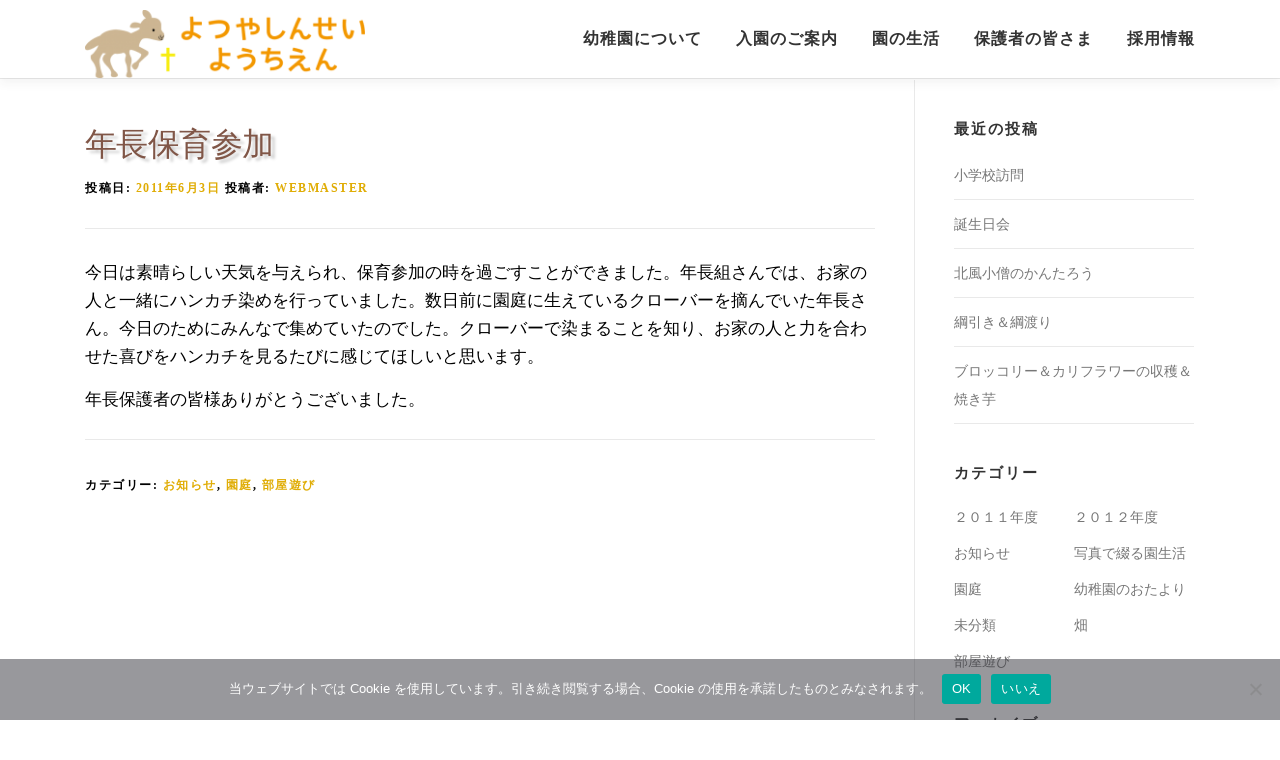

--- FILE ---
content_type: text/html; charset=UTF-8
request_url: https://kinder.yotsuyashinsei.jp/2011/06/03/%E5%B9%B4%E9%95%B7%E4%BF%9D%E8%82%B2%E5%8F%82%E5%8A%A0/
body_size: 18083
content:
<!DOCTYPE html><html lang="ja"><head><meta charset="UTF-8"><meta name="viewport" content="width=device-width, initial-scale=1"><link rel="profile" href="http://gmpg.org/xfn/11"><meta name='robots' content='index, follow, max-image-preview:large, max-snippet:-1, max-video-preview:-1' /><title>年長保育参加 - 四谷新生幼稚園</title><link rel="canonical" href="https://kinder.yotsuyashinsei.jp/2011/06/03/年長保育参加/" /><meta property="og:locale" content="ja_JP" /><meta property="og:type" content="article" /><meta property="og:title" content="年長保育参加 - 四谷新生幼稚園" /><meta property="og:description" content="今日は素晴らしい天気を与えられ、保育参加の時を過ごすことがで ..." /><meta property="og:url" content="https://kinder.yotsuyashinsei.jp/2011/06/03/年長保育参加/" /><meta property="og:site_name" content="四谷新生幼稚園" /><meta property="article:published_time" content="2011-06-03T05:50:18+00:00" /><meta property="og:image" content="http://yotsuyashinsei.jp/kinder/wp-content/uploads/2011/06/IMG_55681-150x150.jpg" /><meta name="author" content="Webmaster" /><meta name="twitter:card" content="summary_large_image" /><meta name="twitter:label1" content="執筆者" /><meta name="twitter:data1" content="Webmaster" /> <script type="application/ld+json" class="yoast-schema-graph">{"@context":"https://schema.org","@graph":[{"@type":"Article","@id":"https://kinder.yotsuyashinsei.jp/2011/06/03/%e5%b9%b4%e9%95%b7%e4%bf%9d%e8%82%b2%e5%8f%82%e5%8a%a0/#article","isPartOf":{"@id":"https://kinder.yotsuyashinsei.jp/2011/06/03/%e5%b9%b4%e9%95%b7%e4%bf%9d%e8%82%b2%e5%8f%82%e5%8a%a0/"},"author":{"name":"Webmaster","@id":"https://kinder.yotsuyashinsei.jp/#/schema/person/5e1d632b06cc24e0b123e10f2774abab"},"headline":"年長保育参加","datePublished":"2011-06-03T05:50:18+00:00","mainEntityOfPage":{"@id":"https://kinder.yotsuyashinsei.jp/2011/06/03/%e5%b9%b4%e9%95%b7%e4%bf%9d%e8%82%b2%e5%8f%82%e5%8a%a0/"},"wordCount":0,"publisher":{"@id":"https://kinder.yotsuyashinsei.jp/#organization"},"image":{"@id":"https://kinder.yotsuyashinsei.jp/2011/06/03/%e5%b9%b4%e9%95%b7%e4%bf%9d%e8%82%b2%e5%8f%82%e5%8a%a0/#primaryimage"},"thumbnailUrl":"http://yotsuyashinsei.jp/kinder/wp-content/uploads/2011/06/IMG_55681-150x150.jpg","articleSection":["お知らせ","園庭","部屋遊び"],"inLanguage":"ja"},{"@type":"WebPage","@id":"https://kinder.yotsuyashinsei.jp/2011/06/03/%e5%b9%b4%e9%95%b7%e4%bf%9d%e8%82%b2%e5%8f%82%e5%8a%a0/","url":"https://kinder.yotsuyashinsei.jp/2011/06/03/%e5%b9%b4%e9%95%b7%e4%bf%9d%e8%82%b2%e5%8f%82%e5%8a%a0/","name":"年長保育参加 - 四谷新生幼稚園","isPartOf":{"@id":"https://kinder.yotsuyashinsei.jp/#website"},"primaryImageOfPage":{"@id":"https://kinder.yotsuyashinsei.jp/2011/06/03/%e5%b9%b4%e9%95%b7%e4%bf%9d%e8%82%b2%e5%8f%82%e5%8a%a0/#primaryimage"},"image":{"@id":"https://kinder.yotsuyashinsei.jp/2011/06/03/%e5%b9%b4%e9%95%b7%e4%bf%9d%e8%82%b2%e5%8f%82%e5%8a%a0/#primaryimage"},"thumbnailUrl":"http://yotsuyashinsei.jp/kinder/wp-content/uploads/2011/06/IMG_55681-150x150.jpg","datePublished":"2011-06-03T05:50:18+00:00","breadcrumb":{"@id":"https://kinder.yotsuyashinsei.jp/2011/06/03/%e5%b9%b4%e9%95%b7%e4%bf%9d%e8%82%b2%e5%8f%82%e5%8a%a0/#breadcrumb"},"inLanguage":"ja","potentialAction":[{"@type":"ReadAction","target":["https://kinder.yotsuyashinsei.jp/2011/06/03/%e5%b9%b4%e9%95%b7%e4%bf%9d%e8%82%b2%e5%8f%82%e5%8a%a0/"]}]},{"@type":"ImageObject","inLanguage":"ja","@id":"https://kinder.yotsuyashinsei.jp/2011/06/03/%e5%b9%b4%e9%95%b7%e4%bf%9d%e8%82%b2%e5%8f%82%e5%8a%a0/#primaryimage","url":"http://yotsuyashinsei.jp/kinder/wp-content/uploads/2011/06/IMG_55681-150x150.jpg","contentUrl":"http://yotsuyashinsei.jp/kinder/wp-content/uploads/2011/06/IMG_55681-150x150.jpg"},{"@type":"BreadcrumbList","@id":"https://kinder.yotsuyashinsei.jp/2011/06/03/%e5%b9%b4%e9%95%b7%e4%bf%9d%e8%82%b2%e5%8f%82%e5%8a%a0/#breadcrumb","itemListElement":[{"@type":"ListItem","position":1,"name":"ホーム","item":"https://kinder.yotsuyashinsei.jp/"},{"@type":"ListItem","position":2,"name":"しんせいブログ","item":"https://kinder.yotsuyashinsei.jp/blog/"},{"@type":"ListItem","position":3,"name":"年長保育参加"}]},{"@type":"WebSite","@id":"https://kinder.yotsuyashinsei.jp/#website","url":"https://kinder.yotsuyashinsei.jp/","name":"四谷新生幼稚園","description":"私たちの幼稚園はキリスト教・自由保育という2本の柱を大切に歩んでいます","publisher":{"@id":"https://kinder.yotsuyashinsei.jp/#organization"},"potentialAction":[{"@type":"SearchAction","target":{"@type":"EntryPoint","urlTemplate":"https://kinder.yotsuyashinsei.jp/?s={search_term_string}"},"query-input":{"@type":"PropertyValueSpecification","valueRequired":true,"valueName":"search_term_string"}}],"inLanguage":"ja"},{"@type":"Organization","@id":"https://kinder.yotsuyashinsei.jp/#organization","name":"四谷新生幼稚園","url":"https://kinder.yotsuyashinsei.jp/","logo":{"@type":"ImageObject","inLanguage":"ja","@id":"https://kinder.yotsuyashinsei.jp/#/schema/logo/image/","url":"https://kinder.yotsuyashinsei.jp/wp-content/uploads/2018/04/logo_02-e1523842254741.png","contentUrl":"https://kinder.yotsuyashinsei.jp/wp-content/uploads/2018/04/logo_02-e1523842254741.png","width":290,"height":70,"caption":"四谷新生幼稚園"},"image":{"@id":"https://kinder.yotsuyashinsei.jp/#/schema/logo/image/"}},{"@type":"Person","@id":"https://kinder.yotsuyashinsei.jp/#/schema/person/5e1d632b06cc24e0b123e10f2774abab","name":"Webmaster","image":{"@type":"ImageObject","inLanguage":"ja","@id":"https://kinder.yotsuyashinsei.jp/#/schema/person/image/","url":"https://secure.gravatar.com/avatar/7d1f2b325bc8770fa5f3b45e29bb45ac7393c27e664e74c8e02243836053c16e?s=96&d=mm&r=g","contentUrl":"https://secure.gravatar.com/avatar/7d1f2b325bc8770fa5f3b45e29bb45ac7393c27e664e74c8e02243836053c16e?s=96&d=mm&r=g","caption":"Webmaster"},"url":"https://kinder.yotsuyashinsei.jp/author/hiram/"}]}</script> <link rel='dns-prefetch' href='//webfonts.sakura.ne.jp' /><link rel="alternate" type="application/rss+xml" title="四谷新生幼稚園 &raquo; フィード" href="https://kinder.yotsuyashinsei.jp/feed/" /><link rel="alternate" type="application/rss+xml" title="四谷新生幼稚園 &raquo; コメントフィード" href="https://kinder.yotsuyashinsei.jp/comments/feed/" /> <script defer src="[data-uri]"></script> <link rel="alternate" title="oEmbed (JSON)" type="application/json+oembed" href="https://kinder.yotsuyashinsei.jp/wp-json/oembed/1.0/embed?url=https%3A%2F%2Fkinder.yotsuyashinsei.jp%2F2011%2F06%2F03%2F%25e5%25b9%25b4%25e9%2595%25b7%25e4%25bf%259d%25e8%2582%25b2%25e5%258f%2582%25e5%258a%25a0%2F" /><link rel="alternate" title="oEmbed (XML)" type="text/xml+oembed" href="https://kinder.yotsuyashinsei.jp/wp-json/oembed/1.0/embed?url=https%3A%2F%2Fkinder.yotsuyashinsei.jp%2F2011%2F06%2F03%2F%25e5%25b9%25b4%25e9%2595%25b7%25e4%25bf%259d%25e8%2582%25b2%25e5%258f%2582%25e5%258a%25a0%2F&#038;format=xml" /> <style id='wp-img-auto-sizes-contain-inline-css' type='text/css'>img:is([sizes=auto i],[sizes^="auto," i]){contain-intrinsic-size:3000px 1500px}
/*# sourceURL=wp-img-auto-sizes-contain-inline-css */</style><style id='wp-emoji-styles-inline-css' type='text/css'>img.wp-smiley, img.emoji {
		display: inline !important;
		border: none !important;
		box-shadow: none !important;
		height: 1em !important;
		width: 1em !important;
		margin: 0 0.07em !important;
		vertical-align: -0.1em !important;
		background: none !important;
		padding: 0 !important;
	}
/*# sourceURL=wp-emoji-styles-inline-css */</style><style id='wp-block-library-inline-css' type='text/css'>:root{--wp-block-synced-color:#7a00df;--wp-block-synced-color--rgb:122,0,223;--wp-bound-block-color:var(--wp-block-synced-color);--wp-editor-canvas-background:#ddd;--wp-admin-theme-color:#007cba;--wp-admin-theme-color--rgb:0,124,186;--wp-admin-theme-color-darker-10:#006ba1;--wp-admin-theme-color-darker-10--rgb:0,107,160.5;--wp-admin-theme-color-darker-20:#005a87;--wp-admin-theme-color-darker-20--rgb:0,90,135;--wp-admin-border-width-focus:2px}@media (min-resolution:192dpi){:root{--wp-admin-border-width-focus:1.5px}}.wp-element-button{cursor:pointer}:root .has-very-light-gray-background-color{background-color:#eee}:root .has-very-dark-gray-background-color{background-color:#313131}:root .has-very-light-gray-color{color:#eee}:root .has-very-dark-gray-color{color:#313131}:root .has-vivid-green-cyan-to-vivid-cyan-blue-gradient-background{background:linear-gradient(135deg,#00d084,#0693e3)}:root .has-purple-crush-gradient-background{background:linear-gradient(135deg,#34e2e4,#4721fb 50%,#ab1dfe)}:root .has-hazy-dawn-gradient-background{background:linear-gradient(135deg,#faaca8,#dad0ec)}:root .has-subdued-olive-gradient-background{background:linear-gradient(135deg,#fafae1,#67a671)}:root .has-atomic-cream-gradient-background{background:linear-gradient(135deg,#fdd79a,#004a59)}:root .has-nightshade-gradient-background{background:linear-gradient(135deg,#330968,#31cdcf)}:root .has-midnight-gradient-background{background:linear-gradient(135deg,#020381,#2874fc)}:root{--wp--preset--font-size--normal:16px;--wp--preset--font-size--huge:42px}.has-regular-font-size{font-size:1em}.has-larger-font-size{font-size:2.625em}.has-normal-font-size{font-size:var(--wp--preset--font-size--normal)}.has-huge-font-size{font-size:var(--wp--preset--font-size--huge)}.has-text-align-center{text-align:center}.has-text-align-left{text-align:left}.has-text-align-right{text-align:right}.has-fit-text{white-space:nowrap!important}#end-resizable-editor-section{display:none}.aligncenter{clear:both}.items-justified-left{justify-content:flex-start}.items-justified-center{justify-content:center}.items-justified-right{justify-content:flex-end}.items-justified-space-between{justify-content:space-between}.screen-reader-text{border:0;clip-path:inset(50%);height:1px;margin:-1px;overflow:hidden;padding:0;position:absolute;width:1px;word-wrap:normal!important}.screen-reader-text:focus{background-color:#ddd;clip-path:none;color:#444;display:block;font-size:1em;height:auto;left:5px;line-height:normal;padding:15px 23px 14px;text-decoration:none;top:5px;width:auto;z-index:100000}html :where(.has-border-color){border-style:solid}html :where([style*=border-top-color]){border-top-style:solid}html :where([style*=border-right-color]){border-right-style:solid}html :where([style*=border-bottom-color]){border-bottom-style:solid}html :where([style*=border-left-color]){border-left-style:solid}html :where([style*=border-width]){border-style:solid}html :where([style*=border-top-width]){border-top-style:solid}html :where([style*=border-right-width]){border-right-style:solid}html :where([style*=border-bottom-width]){border-bottom-style:solid}html :where([style*=border-left-width]){border-left-style:solid}html :where(img[class*=wp-image-]){height:auto;max-width:100%}:where(figure){margin:0 0 1em}html :where(.is-position-sticky){--wp-admin--admin-bar--position-offset:var(--wp-admin--admin-bar--height,0px)}@media screen and (max-width:600px){html :where(.is-position-sticky){--wp-admin--admin-bar--position-offset:0px}}

/*# sourceURL=wp-block-library-inline-css */</style><style id='global-styles-inline-css' type='text/css'>:root{--wp--preset--aspect-ratio--square: 1;--wp--preset--aspect-ratio--4-3: 4/3;--wp--preset--aspect-ratio--3-4: 3/4;--wp--preset--aspect-ratio--3-2: 3/2;--wp--preset--aspect-ratio--2-3: 2/3;--wp--preset--aspect-ratio--16-9: 16/9;--wp--preset--aspect-ratio--9-16: 9/16;--wp--preset--color--black: #000000;--wp--preset--color--cyan-bluish-gray: #abb8c3;--wp--preset--color--white: #ffffff;--wp--preset--color--pale-pink: #f78da7;--wp--preset--color--vivid-red: #cf2e2e;--wp--preset--color--luminous-vivid-orange: #ff6900;--wp--preset--color--luminous-vivid-amber: #fcb900;--wp--preset--color--light-green-cyan: #7bdcb5;--wp--preset--color--vivid-green-cyan: #00d084;--wp--preset--color--pale-cyan-blue: #8ed1fc;--wp--preset--color--vivid-cyan-blue: #0693e3;--wp--preset--color--vivid-purple: #9b51e0;--wp--preset--gradient--vivid-cyan-blue-to-vivid-purple: linear-gradient(135deg,rgb(6,147,227) 0%,rgb(155,81,224) 100%);--wp--preset--gradient--light-green-cyan-to-vivid-green-cyan: linear-gradient(135deg,rgb(122,220,180) 0%,rgb(0,208,130) 100%);--wp--preset--gradient--luminous-vivid-amber-to-luminous-vivid-orange: linear-gradient(135deg,rgb(252,185,0) 0%,rgb(255,105,0) 100%);--wp--preset--gradient--luminous-vivid-orange-to-vivid-red: linear-gradient(135deg,rgb(255,105,0) 0%,rgb(207,46,46) 100%);--wp--preset--gradient--very-light-gray-to-cyan-bluish-gray: linear-gradient(135deg,rgb(238,238,238) 0%,rgb(169,184,195) 100%);--wp--preset--gradient--cool-to-warm-spectrum: linear-gradient(135deg,rgb(74,234,220) 0%,rgb(151,120,209) 20%,rgb(207,42,186) 40%,rgb(238,44,130) 60%,rgb(251,105,98) 80%,rgb(254,248,76) 100%);--wp--preset--gradient--blush-light-purple: linear-gradient(135deg,rgb(255,206,236) 0%,rgb(152,150,240) 100%);--wp--preset--gradient--blush-bordeaux: linear-gradient(135deg,rgb(254,205,165) 0%,rgb(254,45,45) 50%,rgb(107,0,62) 100%);--wp--preset--gradient--luminous-dusk: linear-gradient(135deg,rgb(255,203,112) 0%,rgb(199,81,192) 50%,rgb(65,88,208) 100%);--wp--preset--gradient--pale-ocean: linear-gradient(135deg,rgb(255,245,203) 0%,rgb(182,227,212) 50%,rgb(51,167,181) 100%);--wp--preset--gradient--electric-grass: linear-gradient(135deg,rgb(202,248,128) 0%,rgb(113,206,126) 100%);--wp--preset--gradient--midnight: linear-gradient(135deg,rgb(2,3,129) 0%,rgb(40,116,252) 100%);--wp--preset--font-size--small: 13px;--wp--preset--font-size--medium: 20px;--wp--preset--font-size--large: 36px;--wp--preset--font-size--x-large: 42px;--wp--preset--spacing--20: 0.44rem;--wp--preset--spacing--30: 0.67rem;--wp--preset--spacing--40: 1rem;--wp--preset--spacing--50: 1.5rem;--wp--preset--spacing--60: 2.25rem;--wp--preset--spacing--70: 3.38rem;--wp--preset--spacing--80: 5.06rem;--wp--preset--shadow--natural: 6px 6px 9px rgba(0, 0, 0, 0.2);--wp--preset--shadow--deep: 12px 12px 50px rgba(0, 0, 0, 0.4);--wp--preset--shadow--sharp: 6px 6px 0px rgba(0, 0, 0, 0.2);--wp--preset--shadow--outlined: 6px 6px 0px -3px rgb(255, 255, 255), 6px 6px rgb(0, 0, 0);--wp--preset--shadow--crisp: 6px 6px 0px rgb(0, 0, 0);}:where(.is-layout-flex){gap: 0.5em;}:where(.is-layout-grid){gap: 0.5em;}body .is-layout-flex{display: flex;}.is-layout-flex{flex-wrap: wrap;align-items: center;}.is-layout-flex > :is(*, div){margin: 0;}body .is-layout-grid{display: grid;}.is-layout-grid > :is(*, div){margin: 0;}:where(.wp-block-columns.is-layout-flex){gap: 2em;}:where(.wp-block-columns.is-layout-grid){gap: 2em;}:where(.wp-block-post-template.is-layout-flex){gap: 1.25em;}:where(.wp-block-post-template.is-layout-grid){gap: 1.25em;}.has-black-color{color: var(--wp--preset--color--black) !important;}.has-cyan-bluish-gray-color{color: var(--wp--preset--color--cyan-bluish-gray) !important;}.has-white-color{color: var(--wp--preset--color--white) !important;}.has-pale-pink-color{color: var(--wp--preset--color--pale-pink) !important;}.has-vivid-red-color{color: var(--wp--preset--color--vivid-red) !important;}.has-luminous-vivid-orange-color{color: var(--wp--preset--color--luminous-vivid-orange) !important;}.has-luminous-vivid-amber-color{color: var(--wp--preset--color--luminous-vivid-amber) !important;}.has-light-green-cyan-color{color: var(--wp--preset--color--light-green-cyan) !important;}.has-vivid-green-cyan-color{color: var(--wp--preset--color--vivid-green-cyan) !important;}.has-pale-cyan-blue-color{color: var(--wp--preset--color--pale-cyan-blue) !important;}.has-vivid-cyan-blue-color{color: var(--wp--preset--color--vivid-cyan-blue) !important;}.has-vivid-purple-color{color: var(--wp--preset--color--vivid-purple) !important;}.has-black-background-color{background-color: var(--wp--preset--color--black) !important;}.has-cyan-bluish-gray-background-color{background-color: var(--wp--preset--color--cyan-bluish-gray) !important;}.has-white-background-color{background-color: var(--wp--preset--color--white) !important;}.has-pale-pink-background-color{background-color: var(--wp--preset--color--pale-pink) !important;}.has-vivid-red-background-color{background-color: var(--wp--preset--color--vivid-red) !important;}.has-luminous-vivid-orange-background-color{background-color: var(--wp--preset--color--luminous-vivid-orange) !important;}.has-luminous-vivid-amber-background-color{background-color: var(--wp--preset--color--luminous-vivid-amber) !important;}.has-light-green-cyan-background-color{background-color: var(--wp--preset--color--light-green-cyan) !important;}.has-vivid-green-cyan-background-color{background-color: var(--wp--preset--color--vivid-green-cyan) !important;}.has-pale-cyan-blue-background-color{background-color: var(--wp--preset--color--pale-cyan-blue) !important;}.has-vivid-cyan-blue-background-color{background-color: var(--wp--preset--color--vivid-cyan-blue) !important;}.has-vivid-purple-background-color{background-color: var(--wp--preset--color--vivid-purple) !important;}.has-black-border-color{border-color: var(--wp--preset--color--black) !important;}.has-cyan-bluish-gray-border-color{border-color: var(--wp--preset--color--cyan-bluish-gray) !important;}.has-white-border-color{border-color: var(--wp--preset--color--white) !important;}.has-pale-pink-border-color{border-color: var(--wp--preset--color--pale-pink) !important;}.has-vivid-red-border-color{border-color: var(--wp--preset--color--vivid-red) !important;}.has-luminous-vivid-orange-border-color{border-color: var(--wp--preset--color--luminous-vivid-orange) !important;}.has-luminous-vivid-amber-border-color{border-color: var(--wp--preset--color--luminous-vivid-amber) !important;}.has-light-green-cyan-border-color{border-color: var(--wp--preset--color--light-green-cyan) !important;}.has-vivid-green-cyan-border-color{border-color: var(--wp--preset--color--vivid-green-cyan) !important;}.has-pale-cyan-blue-border-color{border-color: var(--wp--preset--color--pale-cyan-blue) !important;}.has-vivid-cyan-blue-border-color{border-color: var(--wp--preset--color--vivid-cyan-blue) !important;}.has-vivid-purple-border-color{border-color: var(--wp--preset--color--vivid-purple) !important;}.has-vivid-cyan-blue-to-vivid-purple-gradient-background{background: var(--wp--preset--gradient--vivid-cyan-blue-to-vivid-purple) !important;}.has-light-green-cyan-to-vivid-green-cyan-gradient-background{background: var(--wp--preset--gradient--light-green-cyan-to-vivid-green-cyan) !important;}.has-luminous-vivid-amber-to-luminous-vivid-orange-gradient-background{background: var(--wp--preset--gradient--luminous-vivid-amber-to-luminous-vivid-orange) !important;}.has-luminous-vivid-orange-to-vivid-red-gradient-background{background: var(--wp--preset--gradient--luminous-vivid-orange-to-vivid-red) !important;}.has-very-light-gray-to-cyan-bluish-gray-gradient-background{background: var(--wp--preset--gradient--very-light-gray-to-cyan-bluish-gray) !important;}.has-cool-to-warm-spectrum-gradient-background{background: var(--wp--preset--gradient--cool-to-warm-spectrum) !important;}.has-blush-light-purple-gradient-background{background: var(--wp--preset--gradient--blush-light-purple) !important;}.has-blush-bordeaux-gradient-background{background: var(--wp--preset--gradient--blush-bordeaux) !important;}.has-luminous-dusk-gradient-background{background: var(--wp--preset--gradient--luminous-dusk) !important;}.has-pale-ocean-gradient-background{background: var(--wp--preset--gradient--pale-ocean) !important;}.has-electric-grass-gradient-background{background: var(--wp--preset--gradient--electric-grass) !important;}.has-midnight-gradient-background{background: var(--wp--preset--gradient--midnight) !important;}.has-small-font-size{font-size: var(--wp--preset--font-size--small) !important;}.has-medium-font-size{font-size: var(--wp--preset--font-size--medium) !important;}.has-large-font-size{font-size: var(--wp--preset--font-size--large) !important;}.has-x-large-font-size{font-size: var(--wp--preset--font-size--x-large) !important;}
/*# sourceURL=global-styles-inline-css */</style><style id='classic-theme-styles-inline-css' type='text/css'>/*! This file is auto-generated */
.wp-block-button__link{color:#fff;background-color:#32373c;border-radius:9999px;box-shadow:none;text-decoration:none;padding:calc(.667em + 2px) calc(1.333em + 2px);font-size:1.125em}.wp-block-file__button{background:#32373c;color:#fff;text-decoration:none}
/*# sourceURL=/wp-includes/css/classic-themes.min.css */</style><link rel='stylesheet' id='awsm-ead-public-css' href='https://kinder.yotsuyashinsei.jp/wp-content/plugins/embed-any-document/css/embed-public.min.css?ver=2.7.12' type='text/css' media='all' /><link rel='stylesheet' id='contact-form-7-css' href='https://kinder.yotsuyashinsei.jp/wp-content/cache/autoptimize/autoptimize_single_64ac31699f5326cb3c76122498b76f66.php?ver=6.1.4' type='text/css' media='all' /><link rel='stylesheet' id='cookie-notice-front-css' href='https://kinder.yotsuyashinsei.jp/wp-content/plugins/cookie-notice/css/front.min.css?ver=2.5.11' type='text/css' media='all' /><link rel='stylesheet' id='onepress-animate-css' href='https://kinder.yotsuyashinsei.jp/wp-content/themes/onepress/assets/css/animate.min.css?ver=2.3.16' type='text/css' media='all' /><link rel='stylesheet' id='onepress-fa-css' href='https://kinder.yotsuyashinsei.jp/wp-content/themes/onepress/assets/fontawesome-v6/css/all.min.css?ver=6.5.1' type='text/css' media='all' /><link rel='stylesheet' id='onepress-fa-shims-css' href='https://kinder.yotsuyashinsei.jp/wp-content/themes/onepress/assets/fontawesome-v6/css/v4-shims.min.css?ver=6.5.1' type='text/css' media='all' /><link rel='stylesheet' id='onepress-bootstrap-css' href='https://kinder.yotsuyashinsei.jp/wp-content/themes/onepress/assets/css/bootstrap.min.css?ver=2.3.16' type='text/css' media='all' /><link rel='stylesheet' id='onepress-style-css' href='https://kinder.yotsuyashinsei.jp/wp-content/cache/autoptimize/autoptimize_single_871f1146e67ab5f82e3a0d604a21953d.php?ver=6.9' type='text/css' media='all' /><style id='onepress-style-inline-css' type='text/css'>#main .video-section section.hero-slideshow-wrapper{background:transparent}.hero-slideshow-wrapper:after{position:absolute;top:0px;left:0px;width:100%;height:100%;background-color:rgba(255,255,255,0);display:block;content:""}#parallax-hero .jarallax-container .parallax-bg:before{background-color:rgba(255,255,255,0)}.body-desktop .parallax-hero .hero-slideshow-wrapper:after{display:none!important}#parallax-hero>.parallax-bg::before{background-color:rgba(255,255,255,0);opacity:1}.body-desktop .parallax-hero .hero-slideshow-wrapper:after{display:none!important}a,.screen-reader-text:hover,.screen-reader-text:active,.screen-reader-text:focus,.header-social a,.onepress-menu a:hover,.onepress-menu ul li a:hover,.onepress-menu li.onepress-current-item>a,.onepress-menu ul li.current-menu-item>a,.onepress-menu>li a.menu-actived,.onepress-menu.onepress-menu-mobile li.onepress-current-item>a,.site-footer a,.site-footer .footer-social a:hover,.site-footer .btt a:hover,.highlight,#comments .comment .comment-wrapper .comment-meta .comment-time:hover,#comments .comment .comment-wrapper .comment-meta .comment-reply-link:hover,#comments .comment .comment-wrapper .comment-meta .comment-edit-link:hover,.btn-theme-primary-outline,.sidebar .widget a:hover,.section-services .service-item .service-image i,.counter_item .counter__number,.team-member .member-thumb .member-profile a:hover,.icon-background-default{color:#e0ad06}input[type="reset"],input[type="submit"],input[type="submit"],input[type="reset"]:hover,input[type="submit"]:hover,input[type="submit"]:hover .nav-links a:hover,.btn-theme-primary,.btn-theme-primary-outline:hover,.section-testimonials .card-theme-primary,.woocommerce #respond input#submit,.woocommerce a.button,.woocommerce button.button,.woocommerce input.button,.woocommerce button.button.alt,.pirate-forms-submit-button,.pirate-forms-submit-button:hover,input[type="reset"],input[type="submit"],input[type="submit"],.pirate-forms-submit-button,.contact-form div.wpforms-container-full .wpforms-form .wpforms-submit,.contact-form div.wpforms-container-full .wpforms-form .wpforms-submit:hover,.nav-links a:hover,.nav-links a.current,.nav-links .page-numbers:hover,.nav-links .page-numbers.current{background:#e0ad06}.btn-theme-primary-outline,.btn-theme-primary-outline:hover,.pricing__item:hover,.section-testimonials .card-theme-primary,.entry-content blockquote{border-color:#e0ad06}.page-header.page--cover{text-align:left}.page-header.page--cover:before{background:rgba(255,255,255,1)}.page-header:before{background:rgba(255,255,255,1)}.page-header.page--cover{padding-top:100%}.page-header{padding-top:100%}.site-header,.is-transparent .site-header.header-fixed{background:#ffffff;border-bottom:0px none}.site-footer .site-info,.site-footer .btt a{background-color:#f3d829}.site-footer .site-info{color:rgba(255,255,255,0.7)}.site-footer .btt a,.site-footer .site-info a{color:rgba(255,255,255,0.9)}#footer-widgets{}.gallery-carousel .g-item{padding:0px 10px}.gallery-carousel-wrap{margin-left:-10px;margin-right:-10px}.gallery-grid .g-item,.gallery-masonry .g-item .inner{padding:10px}.gallery-grid-wrap,.gallery-masonry-wrap{margin-left:-10px;margin-right:-10px}.gallery-justified-wrap{margin-left:-20px;margin-right:-20px}.section-features{background-color:rgba(255,255,255,1)}.section-sid1561475570169{background-image:url("https://kinder.yotsuyashinsei.jp/wp-content/uploads/2020/09/3782516_m.jpg")}
/*# sourceURL=onepress-style-inline-css */</style><link rel='stylesheet' id='onepress-gallery-lightgallery-css' href='https://kinder.yotsuyashinsei.jp/wp-content/cache/autoptimize/autoptimize_single_276c525e0fed9c5df9e9958cf2d5fbd5.php?ver=6.9' type='text/css' media='all' /><link rel='stylesheet' id='onepress-plus-style-css' href='https://kinder.yotsuyashinsei.jp/wp-content/cache/autoptimize/autoptimize_single_0f824288b0e8a05db1941eb5660de9d2.php?ver=2.3.12' type='text/css' media='all' /> <script type="text/javascript" src="https://kinder.yotsuyashinsei.jp/wp-includes/js/jquery/jquery.min.js?ver=3.7.1" id="jquery-core-js"></script> <script defer type="text/javascript" src="https://kinder.yotsuyashinsei.jp/wp-includes/js/jquery/jquery-migrate.min.js?ver=3.4.1" id="jquery-migrate-js"></script> <script defer type="text/javascript" src="//webfonts.sakura.ne.jp/js/sakurav3.js?fadein=0&amp;ver=3.1.4" id="typesquare_std-js"></script> <script defer id="cookie-notice-front-js-before" src="[data-uri]"></script> <script defer type="text/javascript" src="https://kinder.yotsuyashinsei.jp/wp-content/plugins/cookie-notice/js/front.min.js?ver=2.5.11" id="cookie-notice-front-js"></script> <link rel="https://api.w.org/" href="https://kinder.yotsuyashinsei.jp/wp-json/" /><link rel="alternate" title="JSON" type="application/json" href="https://kinder.yotsuyashinsei.jp/wp-json/wp/v2/posts/791" /><link rel="EditURI" type="application/rsd+xml" title="RSD" href="https://kinder.yotsuyashinsei.jp/xmlrpc.php?rsd" /><meta name="generator" content="WordPress 6.9" /><link rel='shortlink' href='https://kinder.yotsuyashinsei.jp/?p=791' /><style type='text/css'>h1,h2,h3,h1:lang(ja),h2:lang(ja),h3:lang(ja),.entry-title:lang(ja){ font-family: "新丸ゴ 太ライン";}h4,h5,h6,h4:lang(ja),h5:lang(ja),h6:lang(ja),div.entry-meta span:lang(ja),footer.entry-footer span:lang(ja){ font-family: "はるひ学園";}.hentry,.entry-content p,.post-inner.entry-content p,#comments div:lang(ja){ font-family: "じゅん 201";}strong,b,#comments .comment-author .fn:lang(ja){ font-family: "じゅん 501";}</style><link rel="icon" href="https://kinder.yotsuyashinsei.jp/wp-content/uploads/2022/08/cropped-yotsuyashinsei_siteicon-32x32.png" sizes="32x32" /><link rel="icon" href="https://kinder.yotsuyashinsei.jp/wp-content/uploads/2022/08/cropped-yotsuyashinsei_siteicon-192x192.png" sizes="192x192" /><link rel="apple-touch-icon" href="https://kinder.yotsuyashinsei.jp/wp-content/uploads/2022/08/cropped-yotsuyashinsei_siteicon-180x180.png" /><meta name="msapplication-TileImage" content="https://kinder.yotsuyashinsei.jp/wp-content/uploads/2022/08/cropped-yotsuyashinsei_siteicon-270x270.png" /><style type="text/css" id="wp-custom-css">/*飾り枠*/
.box27 {
    position: relative;
    margin: 2em 0;
    padding: 0.5em 1em;
    border: solid 3px #62c1ce;
}
.box27 .box-title {
    position: absolute;
    display: inline-block;
    top: -27px;
    left: -3px;
    padding: 0 9px;
    height: 25px;
    line-height: 25px;
    font-size: 17px;
    background: #62c1ce;
    color: #ffffff;
    font-weight: bold;
    border-radius: 5px 5px 0 0;

}
.box27 p {
    margin: 0; 
    padding: 0;
}
.box27.typesquare_option {
    margin-top: 40px;
}
/*記事エリア最大幅*/
.entry-content{max-width:800px;
	margin:10px auto;
}

/*画像マスク*/
#mask {
  position: relative;
  display: block;
  width: 300px;
  height: 225px;
}
#mask .mask300{
  display: block;
  position: absolute;
  top:27px;
  left: 0;
  width: 300px;
  height: 225px;
  background:url(https://kinder.yotsuyashinsei.jp/wp-content/uploads/2018/05/mask300-3.png);
}

.hero-content-style1 {
    text-align: center;
	opacity:0;
}
img.custom-logo {
    max-width: 280px;
    margin-top: 10px;
    margin-bottom:0px
}

.section-title,.section-subtitle {font-family: "游明朝", YuMincho, "ヒラギノ明朝 ProN W3", "Hiragino Mincho ProN", "HG明朝E", "ＭＳ Ｐ明朝", "ＭＳ 明朝", serif;
    font-weight: 600;}
h5.section-subtitle {font-size:13px;color:#000;}

.section-title-area .section-subtitle {
    color: #040404;
    font-size: 15px;
    display: inline-block;
    position: relative;
    margin-bottom: 13px;
    margin-bottom: 0.8125rem;
    text-transform: uppercase;
    letter-spacing: 2px;
}
.hero-content-style1 h2 {
    font-size: 40px;
    letter-spacing: 2px;
}
	@media screen and ( max-width: 782px ) {
.hero-content-style1 h2 {
    font-size: 24px;
    letter-spacing: 1px;
}
	}
.block {
    display:inline-block;
}
.page-header::before {
   background:rgba(255,255,255,0);
}
.page-header {
	padding: 30px 0px;
	border-top: 1px solid #fff;
	background: #fff url("https://kinder.yotsuyashinsei.jp/wp-content/uploads/2018/04/bg_paint.png") no-repeat;
	border-bottom: 1px solid #fff;
}
.breadcrumbs {
    padding: 0px 0px;
    border-bottom: 1px solid #fff;
    color: #858585;
}
h1.entry-title{
	color:#805647;
	text-shadow: 4px 3px 3px #ccc;
}
h2.heading{
	font-size: 20px;
  font-weight: 700;
	position: relative;
	padding-bottom: .5em;
	border-bottom: 1px dashed #e59902;
}
h3.heading{
	font-size: 18px;
    font-weight: 700;
	padding: .25em 0 .25em .75em;
	border-left: 5px solid #f7ed11;
}
/*table*/
.ys  {border-collapse:collapse;border-spacing:0;}
.ys td{padding:5px 5px;border-style:solid;border-width:1px;}
.ys th{padding:5px 5px;border-style:solid;border-width:1px;}
.ys .ly{font-weight:bold;background-color:#ffffc7;border-color:#c0c0c0;text-align:center}
.ys .wt{background-color:#ffffff;border-color:#c0c0c0}
.ys .lo{font-weight:bold;background-color:#ffde7c;border-color:#c0c0c0;text-align:center}
.ys .lg{background-color:#fcfcfc;border-color:#c0c0c0}
/*画像横スペース調整*/
.alignleft {
    margin-right: 1em;
}
.alignright {
    margin-left: 1em;
}
/*フッター画像*/
.site-footer .site-info {
    color: #805647;
    background-image: url(https://kinder.yotsuyashinsei.jp/wp-content/uploads/2018/05/footer_bg.png);
}
/*幼稚園の1年*/
.onemonth {
    color: #333;
    width:240px;
    height:400px;
    margin-left:20px;
    float:left;
    background-color:#fff;
}
.oneyear {
    width:100%;
    height:auto;
    border:0px;
}
.clearfix:after {
  display: inline-block;
  clear: both;
  content: "";
}
/*スペーサー*/
.spacer20 {
    clear: both;
    width: auto;
    height: 20px;
    }</style><style class="wp-typography-print-styles" type="text/css">body, body p { 
	color: #000000;
	font-style: normal;
	font-size: 17px;
	font-size: 1.0625rem;
 } 
  
  
 .onepress-menu a { 
	font-style: normal;
	font-size: 16px;
	font-size: 1rem;
 } 
 .hero__content .hero-large-text, .hero__content .hcl2-content h1, .hero__content .hcl2-content h2, .hero__content .hcl2-content h3 { 
	font-family: "serif";
	font-style: normal;
	font-weight: 700;
 } 
 body h1, body h2, body h3, body h4, body h5, body h6,
	.entry-header .entry-title,
	body .section-title-area .section-title, body .section-title-area .section-subtitle, body .hero-content-style1 h2 { 
	font-style: normal;
 }</style></head><body class="wp-singular post-template-default single single-post postid-791 single-format-standard wp-custom-logo wp-theme-onepress cookies-not-set group-blog animation-disable site-header-sticky"><div id="page" class="hfeed site"> <a class="skip-link screen-reader-text" href="#content">コンテンツへスキップ</a><div id="header-section" class="h-on-top no-transparent"><header id="masthead" class="site-header header-contained is-sticky no-scroll no-t h-on-top" role="banner"><div class="container"><div class="site-branding"><div class="site-brand-inner has-logo-img no-desc"><div class="site-logo-div"><a href="https://kinder.yotsuyashinsei.jp/" class="custom-logo-link  no-t-logo" rel="home" itemprop="url"><img width="290" height="70" src="https://kinder.yotsuyashinsei.jp/wp-content/uploads/2018/04/logo_02-e1523842254741.png" class="custom-logo" alt="四谷新生幼稚園" itemprop="logo" srcset="https://kinder.yotsuyashinsei.jp/wp-content/uploads/2018/04/logo_01-1.png 2x" decoding="async" /></a></div></div></div><div class="header-right-wrapper"> <a href="#0" id="nav-toggle">メニュー<span></span></a><nav id="site-navigation" class="main-navigation" role="navigation"><ul class="onepress-menu"><li id="menu-item-8151" class="menu-item menu-item-type-custom menu-item-object-custom menu-item-has-children menu-item-8151"><a href="#">幼稚園について</a><ul class="sub-menu"><li id="menu-item-7947" class="menu-item menu-item-type-post_type menu-item-object-page menu-item-7947"><a href="https://kinder.yotsuyashinsei.jp/about/goaisatu/">ごあいさつ</a></li><li id="menu-item-7950" class="menu-item menu-item-type-post_type menu-item-object-page menu-item-7950"><a href="https://kinder.yotsuyashinsei.jp/about/rinen/">教育の二つの柱</a></li><li id="menu-item-7946" class="menu-item menu-item-type-post_type menu-item-object-page menu-item-7946"><a href="https://kinder.yotsuyashinsei.jp/about/history/">幼稚園のあゆみ</a></li><li id="menu-item-7948" class="menu-item menu-item-type-post_type menu-item-object-page menu-item-7948"><a href="https://kinder.yotsuyashinsei.jp/about/faq/">よくある質問</a></li><li id="menu-item-7949" class="menu-item menu-item-type-post_type menu-item-object-page menu-item-7949"><a href="https://kinder.yotsuyashinsei.jp/about/map/">地図</a></li></ul></li><li id="menu-item-8152" class="menu-item menu-item-type-custom menu-item-object-custom menu-item-has-children menu-item-8152"><a href="#">入園のご案内</a><ul class="sub-menu"><li id="menu-item-11226" class="menu-item menu-item-type-post_type menu-item-object-page menu-item-11226"><a href="https://kinder.yotsuyashinsei.jp/bosyu/%e5%85%a5%e5%9c%92%e6%a1%88%e5%86%85/">2026年度入園案内</a></li><li id="menu-item-7939" class="menu-item menu-item-type-post_type menu-item-object-page menu-item-7939"><a href="https://kinder.yotsuyashinsei.jp/bosyu/kohituji/">こひつじクラス（未就園）</a></li><li id="menu-item-7941" class="menu-item menu-item-type-post_type menu-item-object-page menu-item-7941"><a href="https://kinder.yotsuyashinsei.jp/bosyu/soudan/">子育て相談</a></li></ul></li><li id="menu-item-8153" class="menu-item menu-item-type-custom menu-item-object-custom menu-item-has-children menu-item-8153"><a href="#">園の生活</a><ul class="sub-menu"><li id="menu-item-7943" class="menu-item menu-item-type-post_type menu-item-object-page menu-item-7943"><a href="https://kinder.yotsuyashinsei.jp/seikatu/hoiku/">保育時間</a></li><li id="menu-item-7944" class="menu-item menu-item-type-post_type menu-item-object-page menu-item-7944"><a href="https://kinder.yotsuyashinsei.jp/seikatu/ichinen/">幼稚園の一年</a></li><li id="menu-item-8102" class="menu-item menu-item-type-post_type menu-item-object-page menu-item-8102"><a href="https://kinder.yotsuyashinsei.jp/seikatu/class/">クラス紹介</a></li><li id="menu-item-8104" class="menu-item menu-item-type-post_type menu-item-object-page menu-item-8104"><a href="https://kinder.yotsuyashinsei.jp/seikatu/hatake/">みんなの畑</a></li><li id="menu-item-8103" class="menu-item menu-item-type-post_type menu-item-object-page menu-item-8103"><a href="https://kinder.yotsuyashinsei.jp/seikatu/kinomi/">木の実の部屋</a></li></ul></li><li id="menu-item-8154" class="menu-item menu-item-type-custom menu-item-object-custom menu-item-has-children menu-item-8154"><a href="#">保護者の皆さま</a><ul class="sub-menu"><li id="menu-item-7976" class="menu-item menu-item-type-post_type menu-item-object-page menu-item-7976"><a href="https://kinder.yotsuyashinsei.jp/%e4%bf%9d%e8%ad%b7%e8%80%85%e3%81%ae%e3%83%9a%e3%83%bc%e3%82%b8/%e7%88%b6%e6%af%8d%e3%81%ae%e4%bc%9a/">父母の会</a></li><li id="menu-item-7975" class="menu-item menu-item-type-post_type menu-item-object-page menu-item-7975"><a href="https://kinder.yotsuyashinsei.jp/%e4%bf%9d%e8%ad%b7%e8%80%85%e3%81%ae%e3%83%9a%e3%83%bc%e3%82%b8/%e3%81%8a%e3%82%84%e3%81%98%e3%81%ae%e4%bc%9a/">おやじの会</a></li><li id="menu-item-8257" class="menu-item menu-item-type-post_type menu-item-object-page menu-item-8257"><a href="https://kinder.yotsuyashinsei.jp/%e4%bf%9d%e8%ad%b7%e8%80%85%e3%81%ae%e3%83%9a%e3%83%bc%e3%82%b8/%e6%9c%aa%e5%b0%b1%e5%9c%92%e5%85%90/">未就園児</a></li><li id="menu-item-7973" class="menu-item menu-item-type-post_type menu-item-object-page menu-item-7973"><a href="https://kinder.yotsuyashinsei.jp/%e4%bf%9d%e8%ad%b7%e8%80%85%e3%81%ae%e3%83%9a%e3%83%bc%e3%82%b8/%e5%8d%92%e5%9c%92%e5%85%90/">卒園児の会</a></li><li id="menu-item-11871" class="menu-item menu-item-type-post_type menu-item-object-page menu-item-11871"><a href="https://kinder.yotsuyashinsei.jp/touenkyokashou/">登園許可証</a></li></ul></li><li id="menu-item-10468" class="menu-item menu-item-type-post_type menu-item-object-page menu-item-10468"><a href="https://kinder.yotsuyashinsei.jp/recruit/">採用情報</a></li></ul></nav></div></div></header></div><div id="content" class="site-content"><div class="breadcrumbs"><div class="container"></div></div><div id="content-inside" class="container right-sidebar"><div id="primary" class="content-area"><main id="main" class="site-main" role="main"><article id="post-791" class="post-791 post type-post status-publish format-standard hentry category-info category-7 category-5"><header class="entry-header"><h1 class="entry-title">年長保育参加</h1><div class="entry-meta"> <span class="posted-on">投稿日: <a href="https://kinder.yotsuyashinsei.jp/2011/06/03/%e5%b9%b4%e9%95%b7%e4%bf%9d%e8%82%b2%e5%8f%82%e5%8a%a0/" rel="bookmark"><time class="entry-date published updated" datetime="2011-06-03T14:50:18+09:00">2011年6月3日</time></a></span><span class="byline"> 投稿者: <span class="author vcard"><a  rel="author" class="url fn n" href="https://kinder.yotsuyashinsei.jp/author/hiram/">Webmaster</a></span></span></div></header><div class="entry-content"><p>今日は素晴らしい天気を与えられ、保育参加の時を過ごすことができました。年長組さんでは、お家の人と一緒にハンカチ染めを行っていました。数日前に園庭に生えているクローバーを摘んでいた年長さん。今日のためにみんなで集めていたのでした。クローバーで染まることを知り、お家の人と力を合わせた喜びをハンカチを見るたびに感じてほしいと思います。</p><p>年長保護者の皆様ありがとうございました。<a href="http://yotsuyashinsei.jp/kinder/wp-content/uploads/2011/06/IMG_55681.jpg"><img decoding="async" class="alignright size-thumbnail wp-image-794" title="IMG_5568" src="http://yotsuyashinsei.jp/kinder/wp-content/uploads/2011/06/IMG_55681-150x150.jpg" alt="" width="150" height="150" /></a><a href="http://yotsuyashinsei.jp/kinder/wp-content/uploads/2011/06/IMG_5568.jpg"></a><a href="http://yotsuyashinsei.jp/kinder/wp-content/uploads/2011/06/IMG_5588.jpg"><img decoding="async" class="alignright size-thumbnail wp-image-793" title="IMG_5588" src="http://yotsuyashinsei.jp/kinder/wp-content/uploads/2011/06/IMG_5588-150x150.jpg" alt="" width="150" height="150" /></a></p></div><footer class="entry-footer"><span class="cat-links">カテゴリー: <a href="https://kinder.yotsuyashinsei.jp/category/info/" rel="category tag">お知らせ</a>, <a href="https://kinder.yotsuyashinsei.jp/category/%e5%9c%92%e5%ba%ad/" rel="category tag">園庭</a>, <a href="https://kinder.yotsuyashinsei.jp/category/%e9%83%a8%e5%b1%8b%e9%81%8a%e3%81%b3/" rel="category tag">部屋遊び</a></span></footer></article></main></div><div id="secondary" class="widget-area sidebar" role="complementary"><aside id="recent-posts-2" class="widget widget_recent_entries"><h2 class="widget-title">最近の投稿</h2><ul><li> <a href="https://kinder.yotsuyashinsei.jp/2026/01/22/%e5%b0%8f%e5%ad%a6%e6%a0%a1%e8%a8%aa%e5%95%8f-8/">小学校訪問</a></li><li> <a href="https://kinder.yotsuyashinsei.jp/2026/01/21/%e8%aa%95%e7%94%9f%e6%97%a5%e4%bc%9a-88/">誕生日会</a></li><li> <a href="https://kinder.yotsuyashinsei.jp/2026/01/20/%e5%8c%97%e9%a2%a8%e5%b0%8f%e5%83%a7%e3%81%ae%e3%81%8b%e3%82%93%e3%81%9f%e3%82%8d%e3%81%86/">北風小僧のかんたろう</a></li><li> <a href="https://kinder.yotsuyashinsei.jp/2026/01/19/%e7%b6%b1%e5%bc%95%e3%81%8d%ef%bc%86%e7%b6%b1%e6%b8%a1%e3%82%8a/">綱引き＆綱渡り</a></li><li> <a href="https://kinder.yotsuyashinsei.jp/2026/01/16/%e3%83%96%e3%83%ad%e3%83%83%e3%82%b3%e3%83%aa%e3%83%bc%ef%bc%86%e3%82%ab%e3%83%aa%e3%83%95%e3%83%a9%e3%83%af%e3%83%bc%e3%81%ae%e5%8f%8e%e7%a9%ab%ef%bc%86%e7%84%bc%e3%81%8d%e8%8a%8b/">ブロッコリー＆カリフラワーの収穫＆焼き芋</a></li></ul></aside><aside id="categories-2" class="widget widget_categories"><h2 class="widget-title">カテゴリー</h2><ul><li class="cat-item cat-item-8"><a href="https://kinder.yotsuyashinsei.jp/category/%ef%bc%92%ef%bc%90%ef%bc%91%ef%bc%91%e5%b9%b4%e5%ba%a6/">２０１１年度</a></li><li class="cat-item cat-item-9"><a href="https://kinder.yotsuyashinsei.jp/category/%ef%bc%92%ef%bc%90%ef%bc%91%ef%bc%92%e5%b9%b4%e5%ba%a6/">２０１２年度</a></li><li class="cat-item cat-item-3"><a href="https://kinder.yotsuyashinsei.jp/category/info/">お知らせ</a></li><li class="cat-item cat-item-4"><a href="https://kinder.yotsuyashinsei.jp/category/photo/">写真で綴る園生活</a></li><li class="cat-item cat-item-7"><a href="https://kinder.yotsuyashinsei.jp/category/%e5%9c%92%e5%ba%ad/">園庭</a></li><li class="cat-item cat-item-10"><a href="https://kinder.yotsuyashinsei.jp/category/%e5%b9%bc%e7%a8%9a%e5%9c%92%e3%81%ae%e3%81%8a%e3%81%9f%e3%82%88%e3%82%8a/">幼稚園のおたより</a></li><li class="cat-item cat-item-1"><a href="https://kinder.yotsuyashinsei.jp/category/%e6%9c%aa%e5%88%86%e9%a1%9e/">未分類</a></li><li class="cat-item cat-item-2"><a href="https://kinder.yotsuyashinsei.jp/category/%e7%95%91/">畑</a></li><li class="cat-item cat-item-5"><a href="https://kinder.yotsuyashinsei.jp/category/%e9%83%a8%e5%b1%8b%e9%81%8a%e3%81%b3/">部屋遊び</a></li></ul></aside><aside id="archives-2" class="widget widget_archive"><h2 class="widget-title">アーカイブ</h2> <label class="screen-reader-text" for="archives-dropdown-2">アーカイブ</label> <select id="archives-dropdown-2" name="archive-dropdown"><option value="">月を選択</option><option value='https://kinder.yotsuyashinsei.jp/2026/01/'> 2026年1月 &nbsp;(10)</option><option value='https://kinder.yotsuyashinsei.jp/2025/12/'> 2025年12月 &nbsp;(9)</option><option value='https://kinder.yotsuyashinsei.jp/2025/11/'> 2025年11月 &nbsp;(13)</option><option value='https://kinder.yotsuyashinsei.jp/2025/10/'> 2025年10月 &nbsp;(17)</option><option value='https://kinder.yotsuyashinsei.jp/2025/09/'> 2025年9月 &nbsp;(17)</option><option value='https://kinder.yotsuyashinsei.jp/2025/08/'> 2025年8月 &nbsp;(4)</option><option value='https://kinder.yotsuyashinsei.jp/2025/07/'> 2025年7月 &nbsp;(5)</option><option value='https://kinder.yotsuyashinsei.jp/2025/06/'> 2025年6月 &nbsp;(18)</option><option value='https://kinder.yotsuyashinsei.jp/2025/05/'> 2025年5月 &nbsp;(12)</option><option value='https://kinder.yotsuyashinsei.jp/2025/04/'> 2025年4月 &nbsp;(15)</option><option value='https://kinder.yotsuyashinsei.jp/2025/03/'> 2025年3月 &nbsp;(11)</option><option value='https://kinder.yotsuyashinsei.jp/2025/02/'> 2025年2月 &nbsp;(11)</option><option value='https://kinder.yotsuyashinsei.jp/2025/01/'> 2025年1月 &nbsp;(11)</option><option value='https://kinder.yotsuyashinsei.jp/2024/12/'> 2024年12月 &nbsp;(10)</option><option value='https://kinder.yotsuyashinsei.jp/2024/11/'> 2024年11月 &nbsp;(11)</option><option value='https://kinder.yotsuyashinsei.jp/2024/10/'> 2024年10月 &nbsp;(18)</option><option value='https://kinder.yotsuyashinsei.jp/2024/09/'> 2024年9月 &nbsp;(13)</option><option value='https://kinder.yotsuyashinsei.jp/2024/08/'> 2024年8月 &nbsp;(2)</option><option value='https://kinder.yotsuyashinsei.jp/2024/07/'> 2024年7月 &nbsp;(9)</option><option value='https://kinder.yotsuyashinsei.jp/2024/06/'> 2024年6月 &nbsp;(18)</option><option value='https://kinder.yotsuyashinsei.jp/2024/05/'> 2024年5月 &nbsp;(17)</option><option value='https://kinder.yotsuyashinsei.jp/2024/04/'> 2024年4月 &nbsp;(14)</option><option value='https://kinder.yotsuyashinsei.jp/2024/03/'> 2024年3月 &nbsp;(7)</option><option value='https://kinder.yotsuyashinsei.jp/2024/02/'> 2024年2月 &nbsp;(11)</option><option value='https://kinder.yotsuyashinsei.jp/2024/01/'> 2024年1月 &nbsp;(10)</option><option value='https://kinder.yotsuyashinsei.jp/2023/12/'> 2023年12月 &nbsp;(10)</option><option value='https://kinder.yotsuyashinsei.jp/2023/11/'> 2023年11月 &nbsp;(14)</option><option value='https://kinder.yotsuyashinsei.jp/2023/10/'> 2023年10月 &nbsp;(19)</option><option value='https://kinder.yotsuyashinsei.jp/2023/09/'> 2023年9月 &nbsp;(15)</option><option value='https://kinder.yotsuyashinsei.jp/2023/08/'> 2023年8月 &nbsp;(4)</option><option value='https://kinder.yotsuyashinsei.jp/2023/07/'> 2023年7月 &nbsp;(8)</option><option value='https://kinder.yotsuyashinsei.jp/2023/06/'> 2023年6月 &nbsp;(15)</option><option value='https://kinder.yotsuyashinsei.jp/2023/05/'> 2023年5月 &nbsp;(15)</option><option value='https://kinder.yotsuyashinsei.jp/2023/04/'> 2023年4月 &nbsp;(14)</option><option value='https://kinder.yotsuyashinsei.jp/2023/03/'> 2023年3月 &nbsp;(11)</option><option value='https://kinder.yotsuyashinsei.jp/2023/02/'> 2023年2月 &nbsp;(17)</option><option value='https://kinder.yotsuyashinsei.jp/2023/01/'> 2023年1月 &nbsp;(13)</option><option value='https://kinder.yotsuyashinsei.jp/2022/12/'> 2022年12月 &nbsp;(12)</option><option value='https://kinder.yotsuyashinsei.jp/2022/11/'> 2022年11月 &nbsp;(15)</option><option value='https://kinder.yotsuyashinsei.jp/2022/10/'> 2022年10月 &nbsp;(14)</option><option value='https://kinder.yotsuyashinsei.jp/2022/09/'> 2022年9月 &nbsp;(14)</option><option value='https://kinder.yotsuyashinsei.jp/2022/08/'> 2022年8月 &nbsp;(6)</option><option value='https://kinder.yotsuyashinsei.jp/2022/07/'> 2022年7月 &nbsp;(10)</option><option value='https://kinder.yotsuyashinsei.jp/2022/06/'> 2022年6月 &nbsp;(15)</option><option value='https://kinder.yotsuyashinsei.jp/2022/05/'> 2022年5月 &nbsp;(14)</option><option value='https://kinder.yotsuyashinsei.jp/2022/04/'> 2022年4月 &nbsp;(11)</option><option value='https://kinder.yotsuyashinsei.jp/2022/03/'> 2022年3月 &nbsp;(1)</option><option value='https://kinder.yotsuyashinsei.jp/2022/02/'> 2022年2月 &nbsp;(6)</option><option value='https://kinder.yotsuyashinsei.jp/2022/01/'> 2022年1月 &nbsp;(9)</option><option value='https://kinder.yotsuyashinsei.jp/2021/12/'> 2021年12月 &nbsp;(11)</option><option value='https://kinder.yotsuyashinsei.jp/2021/11/'> 2021年11月 &nbsp;(14)</option><option value='https://kinder.yotsuyashinsei.jp/2021/10/'> 2021年10月 &nbsp;(15)</option><option value='https://kinder.yotsuyashinsei.jp/2021/09/'> 2021年9月 &nbsp;(11)</option><option value='https://kinder.yotsuyashinsei.jp/2021/08/'> 2021年8月 &nbsp;(3)</option><option value='https://kinder.yotsuyashinsei.jp/2021/07/'> 2021年7月 &nbsp;(9)</option><option value='https://kinder.yotsuyashinsei.jp/2021/06/'> 2021年6月 &nbsp;(18)</option><option value='https://kinder.yotsuyashinsei.jp/2021/05/'> 2021年5月 &nbsp;(15)</option><option value='https://kinder.yotsuyashinsei.jp/2021/04/'> 2021年4月 &nbsp;(16)</option><option value='https://kinder.yotsuyashinsei.jp/2021/03/'> 2021年3月 &nbsp;(10)</option><option value='https://kinder.yotsuyashinsei.jp/2021/02/'> 2021年2月 &nbsp;(16)</option><option value='https://kinder.yotsuyashinsei.jp/2021/01/'> 2021年1月 &nbsp;(15)</option><option value='https://kinder.yotsuyashinsei.jp/2020/12/'> 2020年12月 &nbsp;(9)</option><option value='https://kinder.yotsuyashinsei.jp/2020/11/'> 2020年11月 &nbsp;(19)</option><option value='https://kinder.yotsuyashinsei.jp/2020/10/'> 2020年10月 &nbsp;(19)</option><option value='https://kinder.yotsuyashinsei.jp/2020/09/'> 2020年9月 &nbsp;(17)</option><option value='https://kinder.yotsuyashinsei.jp/2020/08/'> 2020年8月 &nbsp;(3)</option><option value='https://kinder.yotsuyashinsei.jp/2020/07/'> 2020年7月 &nbsp;(16)</option><option value='https://kinder.yotsuyashinsei.jp/2020/06/'> 2020年6月 &nbsp;(23)</option><option value='https://kinder.yotsuyashinsei.jp/2020/05/'> 2020年5月 &nbsp;(31)</option><option value='https://kinder.yotsuyashinsei.jp/2020/04/'> 2020年4月 &nbsp;(21)</option><option value='https://kinder.yotsuyashinsei.jp/2020/03/'> 2020年3月 &nbsp;(10)</option><option value='https://kinder.yotsuyashinsei.jp/2020/02/'> 2020年2月 &nbsp;(9)</option><option value='https://kinder.yotsuyashinsei.jp/2020/01/'> 2020年1月 &nbsp;(13)</option><option value='https://kinder.yotsuyashinsei.jp/2019/12/'> 2019年12月 &nbsp;(9)</option><option value='https://kinder.yotsuyashinsei.jp/2019/11/'> 2019年11月 &nbsp;(15)</option><option value='https://kinder.yotsuyashinsei.jp/2019/10/'> 2019年10月 &nbsp;(18)</option><option value='https://kinder.yotsuyashinsei.jp/2019/09/'> 2019年9月 &nbsp;(16)</option><option value='https://kinder.yotsuyashinsei.jp/2019/08/'> 2019年8月 &nbsp;(3)</option><option value='https://kinder.yotsuyashinsei.jp/2019/07/'> 2019年7月 &nbsp;(7)</option><option value='https://kinder.yotsuyashinsei.jp/2019/06/'> 2019年6月 &nbsp;(17)</option><option value='https://kinder.yotsuyashinsei.jp/2019/05/'> 2019年5月 &nbsp;(17)</option><option value='https://kinder.yotsuyashinsei.jp/2019/04/'> 2019年4月 &nbsp;(15)</option><option value='https://kinder.yotsuyashinsei.jp/2019/03/'> 2019年3月 &nbsp;(11)</option><option value='https://kinder.yotsuyashinsei.jp/2019/02/'> 2019年2月 &nbsp;(19)</option><option value='https://kinder.yotsuyashinsei.jp/2019/01/'> 2019年1月 &nbsp;(12)</option><option value='https://kinder.yotsuyashinsei.jp/2018/12/'> 2018年12月 &nbsp;(11)</option><option value='https://kinder.yotsuyashinsei.jp/2018/11/'> 2018年11月 &nbsp;(18)</option><option value='https://kinder.yotsuyashinsei.jp/2018/10/'> 2018年10月 &nbsp;(17)</option><option value='https://kinder.yotsuyashinsei.jp/2018/09/'> 2018年9月 &nbsp;(16)</option><option value='https://kinder.yotsuyashinsei.jp/2018/08/'> 2018年8月 &nbsp;(4)</option><option value='https://kinder.yotsuyashinsei.jp/2018/07/'> 2018年7月 &nbsp;(8)</option><option value='https://kinder.yotsuyashinsei.jp/2018/06/'> 2018年6月 &nbsp;(15)</option><option value='https://kinder.yotsuyashinsei.jp/2018/05/'> 2018年5月 &nbsp;(18)</option><option value='https://kinder.yotsuyashinsei.jp/2018/04/'> 2018年4月 &nbsp;(15)</option><option value='https://kinder.yotsuyashinsei.jp/2018/03/'> 2018年3月 &nbsp;(11)</option><option value='https://kinder.yotsuyashinsei.jp/2018/02/'> 2018年2月 &nbsp;(16)</option><option value='https://kinder.yotsuyashinsei.jp/2018/01/'> 2018年1月 &nbsp;(13)</option><option value='https://kinder.yotsuyashinsei.jp/2017/12/'> 2017年12月 &nbsp;(11)</option><option value='https://kinder.yotsuyashinsei.jp/2017/11/'> 2017年11月 &nbsp;(19)</option><option value='https://kinder.yotsuyashinsei.jp/2017/10/'> 2017年10月 &nbsp;(17)</option><option value='https://kinder.yotsuyashinsei.jp/2017/09/'> 2017年9月 &nbsp;(20)</option><option value='https://kinder.yotsuyashinsei.jp/2017/08/'> 2017年8月 &nbsp;(3)</option><option value='https://kinder.yotsuyashinsei.jp/2017/07/'> 2017年7月 &nbsp;(7)</option><option value='https://kinder.yotsuyashinsei.jp/2017/06/'> 2017年6月 &nbsp;(21)</option><option value='https://kinder.yotsuyashinsei.jp/2017/05/'> 2017年5月 &nbsp;(19)</option><option value='https://kinder.yotsuyashinsei.jp/2017/04/'> 2017年4月 &nbsp;(16)</option><option value='https://kinder.yotsuyashinsei.jp/2017/03/'> 2017年3月 &nbsp;(13)</option><option value='https://kinder.yotsuyashinsei.jp/2017/02/'> 2017年2月 &nbsp;(19)</option><option value='https://kinder.yotsuyashinsei.jp/2017/01/'> 2017年1月 &nbsp;(15)</option><option value='https://kinder.yotsuyashinsei.jp/2016/12/'> 2016年12月 &nbsp;(11)</option><option value='https://kinder.yotsuyashinsei.jp/2016/11/'> 2016年11月 &nbsp;(18)</option><option value='https://kinder.yotsuyashinsei.jp/2016/10/'> 2016年10月 &nbsp;(18)</option><option value='https://kinder.yotsuyashinsei.jp/2016/09/'> 2016年9月 &nbsp;(20)</option><option value='https://kinder.yotsuyashinsei.jp/2016/08/'> 2016年8月 &nbsp;(5)</option><option value='https://kinder.yotsuyashinsei.jp/2016/07/'> 2016年7月 &nbsp;(9)</option><option value='https://kinder.yotsuyashinsei.jp/2016/06/'> 2016年6月 &nbsp;(20)</option><option value='https://kinder.yotsuyashinsei.jp/2016/05/'> 2016年5月 &nbsp;(16)</option><option value='https://kinder.yotsuyashinsei.jp/2016/04/'> 2016年4月 &nbsp;(17)</option><option value='https://kinder.yotsuyashinsei.jp/2016/03/'> 2016年3月 &nbsp;(9)</option><option value='https://kinder.yotsuyashinsei.jp/2016/02/'> 2016年2月 &nbsp;(20)</option><option value='https://kinder.yotsuyashinsei.jp/2016/01/'> 2016年1月 &nbsp;(17)</option><option value='https://kinder.yotsuyashinsei.jp/2015/12/'> 2015年12月 &nbsp;(12)</option><option value='https://kinder.yotsuyashinsei.jp/2015/11/'> 2015年11月 &nbsp;(19)</option><option value='https://kinder.yotsuyashinsei.jp/2015/10/'> 2015年10月 &nbsp;(21)</option><option value='https://kinder.yotsuyashinsei.jp/2015/09/'> 2015年9月 &nbsp;(19)</option><option value='https://kinder.yotsuyashinsei.jp/2015/08/'> 2015年8月 &nbsp;(3)</option><option value='https://kinder.yotsuyashinsei.jp/2015/07/'> 2015年7月 &nbsp;(9)</option><option value='https://kinder.yotsuyashinsei.jp/2015/06/'> 2015年6月 &nbsp;(24)</option><option value='https://kinder.yotsuyashinsei.jp/2015/05/'> 2015年5月 &nbsp;(17)</option><option value='https://kinder.yotsuyashinsei.jp/2015/04/'> 2015年4月 &nbsp;(18)</option><option value='https://kinder.yotsuyashinsei.jp/2015/03/'> 2015年3月 &nbsp;(11)</option><option value='https://kinder.yotsuyashinsei.jp/2015/02/'> 2015年2月 &nbsp;(18)</option><option value='https://kinder.yotsuyashinsei.jp/2015/01/'> 2015年1月 &nbsp;(17)</option><option value='https://kinder.yotsuyashinsei.jp/2014/12/'> 2014年12月 &nbsp;(11)</option><option value='https://kinder.yotsuyashinsei.jp/2014/11/'> 2014年11月 &nbsp;(17)</option><option value='https://kinder.yotsuyashinsei.jp/2014/10/'> 2014年10月 &nbsp;(20)</option><option value='https://kinder.yotsuyashinsei.jp/2014/09/'> 2014年9月 &nbsp;(21)</option><option value='https://kinder.yotsuyashinsei.jp/2014/08/'> 2014年8月 &nbsp;(4)</option><option value='https://kinder.yotsuyashinsei.jp/2014/07/'> 2014年7月 &nbsp;(9)</option><option value='https://kinder.yotsuyashinsei.jp/2014/06/'> 2014年6月 &nbsp;(20)</option><option value='https://kinder.yotsuyashinsei.jp/2014/05/'> 2014年5月 &nbsp;(22)</option><option value='https://kinder.yotsuyashinsei.jp/2014/04/'> 2014年4月 &nbsp;(19)</option><option value='https://kinder.yotsuyashinsei.jp/2014/03/'> 2014年3月 &nbsp;(11)</option><option value='https://kinder.yotsuyashinsei.jp/2014/02/'> 2014年2月 &nbsp;(18)</option><option value='https://kinder.yotsuyashinsei.jp/2014/01/'> 2014年1月 &nbsp;(15)</option><option value='https://kinder.yotsuyashinsei.jp/2013/12/'> 2013年12月 &nbsp;(12)</option><option value='https://kinder.yotsuyashinsei.jp/2013/11/'> 2013年11月 &nbsp;(21)</option><option value='https://kinder.yotsuyashinsei.jp/2013/10/'> 2013年10月 &nbsp;(20)</option><option value='https://kinder.yotsuyashinsei.jp/2013/09/'> 2013年9月 &nbsp;(20)</option><option value='https://kinder.yotsuyashinsei.jp/2013/08/'> 2013年8月 &nbsp;(4)</option><option value='https://kinder.yotsuyashinsei.jp/2013/07/'> 2013年7月 &nbsp;(10)</option><option value='https://kinder.yotsuyashinsei.jp/2013/06/'> 2013年6月 &nbsp;(21)</option><option value='https://kinder.yotsuyashinsei.jp/2013/05/'> 2013年5月 &nbsp;(22)</option><option value='https://kinder.yotsuyashinsei.jp/2013/04/'> 2013年4月 &nbsp;(20)</option><option value='https://kinder.yotsuyashinsei.jp/2013/03/'> 2013年3月 &nbsp;(12)</option><option value='https://kinder.yotsuyashinsei.jp/2013/02/'> 2013年2月 &nbsp;(18)</option><option value='https://kinder.yotsuyashinsei.jp/2013/01/'> 2013年1月 &nbsp;(17)</option><option value='https://kinder.yotsuyashinsei.jp/2012/12/'> 2012年12月 &nbsp;(11)</option><option value='https://kinder.yotsuyashinsei.jp/2012/11/'> 2012年11月 &nbsp;(21)</option><option value='https://kinder.yotsuyashinsei.jp/2012/10/'> 2012年10月 &nbsp;(20)</option><option value='https://kinder.yotsuyashinsei.jp/2012/09/'> 2012年9月 &nbsp;(19)</option><option value='https://kinder.yotsuyashinsei.jp/2012/08/'> 2012年8月 &nbsp;(6)</option><option value='https://kinder.yotsuyashinsei.jp/2012/07/'> 2012年7月 &nbsp;(13)</option><option value='https://kinder.yotsuyashinsei.jp/2012/06/'> 2012年6月 &nbsp;(24)</option><option value='https://kinder.yotsuyashinsei.jp/2012/05/'> 2012年5月 &nbsp;(23)</option><option value='https://kinder.yotsuyashinsei.jp/2012/04/'> 2012年4月 &nbsp;(21)</option><option value='https://kinder.yotsuyashinsei.jp/2012/03/'> 2012年3月 &nbsp;(17)</option><option value='https://kinder.yotsuyashinsei.jp/2012/02/'> 2012年2月 &nbsp;(24)</option><option value='https://kinder.yotsuyashinsei.jp/2012/01/'> 2012年1月 &nbsp;(17)</option><option value='https://kinder.yotsuyashinsei.jp/2011/12/'> 2011年12月 &nbsp;(15)</option><option value='https://kinder.yotsuyashinsei.jp/2011/11/'> 2011年11月 &nbsp;(22)</option><option value='https://kinder.yotsuyashinsei.jp/2011/10/'> 2011年10月 &nbsp;(21)</option><option value='https://kinder.yotsuyashinsei.jp/2011/09/'> 2011年9月 &nbsp;(21)</option><option value='https://kinder.yotsuyashinsei.jp/2011/08/'> 2011年8月 &nbsp;(11)</option><option value='https://kinder.yotsuyashinsei.jp/2011/07/'> 2011年7月 &nbsp;(15)</option><option value='https://kinder.yotsuyashinsei.jp/2011/06/'> 2011年6月 &nbsp;(22)</option><option value='https://kinder.yotsuyashinsei.jp/2011/05/'> 2011年5月 &nbsp;(11)</option><option value='https://kinder.yotsuyashinsei.jp/2011/04/'> 2011年4月 &nbsp;(10)</option><option value='https://kinder.yotsuyashinsei.jp/2011/03/'> 2011年3月 &nbsp;(6)</option><option value='https://kinder.yotsuyashinsei.jp/2011/02/'> 2011年2月 &nbsp;(4)</option><option value='https://kinder.yotsuyashinsei.jp/2011/01/'> 2011年1月 &nbsp;(1)</option><option value='https://kinder.yotsuyashinsei.jp/2010/01/'> 2010年1月 &nbsp;(1)</option><option value='https://kinder.yotsuyashinsei.jp/2009/12/'> 2009年12月 &nbsp;(2)</option><option value='https://kinder.yotsuyashinsei.jp/2009/04/'> 2009年4月 &nbsp;(1)</option> </select> <script defer src="[data-uri]"></script> </aside><aside id="search-2" class="widget widget_search"><form role="search" method="get" class="search-form" action="https://kinder.yotsuyashinsei.jp/"> <label> <span class="screen-reader-text">検索:</span> <input type="search" class="search-field" placeholder="検索&hellip;" value="" name="s" /> </label> <input type="submit" class="search-submit" value="検索" /></form></aside></div></div></div><footer id="colophon" class="site-footer" role="contentinfo"><div class="site-info"><div class="container"><div class="btt"> <a class="back-to-top" href="#page" title="ページトップへ戻る"><i class="fa fa-angle-double-up wow flash" data-wow-duration="2s"></i></a></div> Copyright &copy; 2026 四谷新生幼稚園</div></div></footer></div> <script type="speculationrules">{"prefetch":[{"source":"document","where":{"and":[{"href_matches":"/*"},{"not":{"href_matches":["/wp-*.php","/wp-admin/*","/wp-content/uploads/*","/wp-content/*","/wp-content/plugins/*","/wp-content/themes/onepress/*","/*\\?(.+)"]}},{"not":{"selector_matches":"a[rel~=\"nofollow\"]"}},{"not":{"selector_matches":".no-prefetch, .no-prefetch a"}}]},"eagerness":"conservative"}]}</script> <script defer type="text/javascript" src="https://kinder.yotsuyashinsei.jp/wp-content/plugins/embed-any-document/js/pdfobject.min.js?ver=2.7.12" id="awsm-ead-pdf-object-js"></script> <script defer id="awsm-ead-public-js-extra" src="[data-uri]"></script> <script defer type="text/javascript" src="https://kinder.yotsuyashinsei.jp/wp-content/plugins/embed-any-document/js/embed-public.min.js?ver=2.7.12" id="awsm-ead-public-js"></script> <script type="text/javascript" src="https://kinder.yotsuyashinsei.jp/wp-includes/js/dist/hooks.min.js?ver=dd5603f07f9220ed27f1" id="wp-hooks-js"></script> <script type="text/javascript" src="https://kinder.yotsuyashinsei.jp/wp-includes/js/dist/i18n.min.js?ver=c26c3dc7bed366793375" id="wp-i18n-js"></script> <script defer id="wp-i18n-js-after" src="[data-uri]"></script> <script defer type="text/javascript" src="https://kinder.yotsuyashinsei.jp/wp-content/cache/autoptimize/autoptimize_single_96e7dc3f0e8559e4a3f3ca40b17ab9c3.php?ver=6.1.4" id="swv-js"></script> <script defer id="contact-form-7-js-translations" src="[data-uri]"></script> <script defer id="contact-form-7-js-before" src="[data-uri]"></script> <script defer type="text/javascript" src="https://kinder.yotsuyashinsei.jp/wp-content/cache/autoptimize/autoptimize_single_2912c657d0592cc532dff73d0d2ce7bb.php?ver=6.1.4" id="contact-form-7-js"></script> <script defer id="onepress-theme-js-extra" src="[data-uri]"></script> <script defer type="text/javascript" src="https://kinder.yotsuyashinsei.jp/wp-content/themes/onepress/assets/js/theme-all.min.js?ver=2.3.16" id="onepress-theme-js"></script> <script defer type="text/javascript" src="https://kinder.yotsuyashinsei.jp/wp-content/themes/onepress/assets/js/owl.carousel.min.js?ver=6.9" id="onepress-gallery-carousel-js"></script> <script defer type="text/javascript" src="https://kinder.yotsuyashinsei.jp/wp-content/cache/autoptimize/autoptimize_single_73fb81e193c5e667dc6e7389e37d67b5.php?ver=6.9" id="onepress-plus-slider-js"></script> <script defer id="onepress-plus-js-extra" src="[data-uri]"></script> <script defer type="text/javascript" src="https://kinder.yotsuyashinsei.jp/wp-content/cache/autoptimize/autoptimize_single_0cec8a56c400d09ce30636240780b375.php?ver=2.3.12" id="onepress-plus-js"></script> <script id="wp-emoji-settings" type="application/json">{"baseUrl":"https://s.w.org/images/core/emoji/17.0.2/72x72/","ext":".png","svgUrl":"https://s.w.org/images/core/emoji/17.0.2/svg/","svgExt":".svg","source":{"concatemoji":"https://kinder.yotsuyashinsei.jp/wp-includes/js/wp-emoji-release.min.js?ver=6.9"}}</script> <script type="module">/*! This file is auto-generated */
const a=JSON.parse(document.getElementById("wp-emoji-settings").textContent),o=(window._wpemojiSettings=a,"wpEmojiSettingsSupports"),s=["flag","emoji"];function i(e){try{var t={supportTests:e,timestamp:(new Date).valueOf()};sessionStorage.setItem(o,JSON.stringify(t))}catch(e){}}function c(e,t,n){e.clearRect(0,0,e.canvas.width,e.canvas.height),e.fillText(t,0,0);t=new Uint32Array(e.getImageData(0,0,e.canvas.width,e.canvas.height).data);e.clearRect(0,0,e.canvas.width,e.canvas.height),e.fillText(n,0,0);const a=new Uint32Array(e.getImageData(0,0,e.canvas.width,e.canvas.height).data);return t.every((e,t)=>e===a[t])}function p(e,t){e.clearRect(0,0,e.canvas.width,e.canvas.height),e.fillText(t,0,0);var n=e.getImageData(16,16,1,1);for(let e=0;e<n.data.length;e++)if(0!==n.data[e])return!1;return!0}function u(e,t,n,a){switch(t){case"flag":return n(e,"\ud83c\udff3\ufe0f\u200d\u26a7\ufe0f","\ud83c\udff3\ufe0f\u200b\u26a7\ufe0f")?!1:!n(e,"\ud83c\udde8\ud83c\uddf6","\ud83c\udde8\u200b\ud83c\uddf6")&&!n(e,"\ud83c\udff4\udb40\udc67\udb40\udc62\udb40\udc65\udb40\udc6e\udb40\udc67\udb40\udc7f","\ud83c\udff4\u200b\udb40\udc67\u200b\udb40\udc62\u200b\udb40\udc65\u200b\udb40\udc6e\u200b\udb40\udc67\u200b\udb40\udc7f");case"emoji":return!a(e,"\ud83e\u1fac8")}return!1}function f(e,t,n,a){let r;const o=(r="undefined"!=typeof WorkerGlobalScope&&self instanceof WorkerGlobalScope?new OffscreenCanvas(300,150):document.createElement("canvas")).getContext("2d",{willReadFrequently:!0}),s=(o.textBaseline="top",o.font="600 32px Arial",{});return e.forEach(e=>{s[e]=t(o,e,n,a)}),s}function r(e){var t=document.createElement("script");t.src=e,t.defer=!0,document.head.appendChild(t)}a.supports={everything:!0,everythingExceptFlag:!0},new Promise(t=>{let n=function(){try{var e=JSON.parse(sessionStorage.getItem(o));if("object"==typeof e&&"number"==typeof e.timestamp&&(new Date).valueOf()<e.timestamp+604800&&"object"==typeof e.supportTests)return e.supportTests}catch(e){}return null}();if(!n){if("undefined"!=typeof Worker&&"undefined"!=typeof OffscreenCanvas&&"undefined"!=typeof URL&&URL.createObjectURL&&"undefined"!=typeof Blob)try{var e="postMessage("+f.toString()+"("+[JSON.stringify(s),u.toString(),c.toString(),p.toString()].join(",")+"));",a=new Blob([e],{type:"text/javascript"});const r=new Worker(URL.createObjectURL(a),{name:"wpTestEmojiSupports"});return void(r.onmessage=e=>{i(n=e.data),r.terminate(),t(n)})}catch(e){}i(n=f(s,u,c,p))}t(n)}).then(e=>{for(const n in e)a.supports[n]=e[n],a.supports.everything=a.supports.everything&&a.supports[n],"flag"!==n&&(a.supports.everythingExceptFlag=a.supports.everythingExceptFlag&&a.supports[n]);var t;a.supports.everythingExceptFlag=a.supports.everythingExceptFlag&&!a.supports.flag,a.supports.everything||((t=a.source||{}).concatemoji?r(t.concatemoji):t.wpemoji&&t.twemoji&&(r(t.twemoji),r(t.wpemoji)))});
//# sourceURL=https://kinder.yotsuyashinsei.jp/wp-includes/js/wp-emoji-loader.min.js</script> <div id="cookie-notice" role="dialog" class="cookie-notice-hidden cookie-revoke-hidden cn-position-bottom" aria-label="Cookie Notice" style="background-color: rgba(50,50,58,0.5);"><div class="cookie-notice-container" style="color: #fff"><span id="cn-notice-text" class="cn-text-container">当ウェブサイトでは Cookie を使用しています。引き続き閲覧する場合、Cookie の使用を承諾したものとみなされます。</span><span id="cn-notice-buttons" class="cn-buttons-container"><button id="cn-accept-cookie" data-cookie-set="accept" class="cn-set-cookie cn-button" aria-label="OK" style="background-color: #00a99d">OK</button><button id="cn-refuse-cookie" data-cookie-set="refuse" class="cn-set-cookie cn-button" aria-label="いいえ" style="background-color: #00a99d">いいえ</button></span><button type="button" id="cn-close-notice" data-cookie-set="accept" class="cn-close-icon" aria-label="いいえ"></button></div></div></body></html>

--- FILE ---
content_type: text/css; charset=utf-8
request_url: https://kinder.yotsuyashinsei.jp/wp-content/cache/autoptimize/autoptimize_single_0f824288b0e8a05db1941eb5660de9d2.php?ver=2.3.12
body_size: 3229
content:
.clearfix:after{content:".";display:block;height:0;clear:both;visibility:hidden}.clearfix{display:inline-block}.clearfix{display:block}.clear,.tes_author:after{zoom:1}.clear:before,.clear:after,.tes_author:after{display:table;content:""}.clear:after,.tes_author:after{clear:both}.break{word-break:break-word;word-wrap:break-word}.none{display:none}.clearfix:after{content:".";display:block;height:0;clear:both;visibility:hidden}.clearfix{display:inline-block}.clearfix{display:block}.clear,.tes_author:after{zoom:1}.clear:before,.clear:after,.tes_author:after{display:table;content:""}.clear:after,.tes_author:after{clear:both}.break{word-break:break-word;word-wrap:break-word}.none{display:none}.video-section{position:relative;z-index:1;width:100%;overflow:hidden;background:#222}.video-section section{position:relative;z-index:4;background:0 0}.video-section .fill-width{position:absolute;bottom:0;height:100%;width:100%;display:block;z-index:3;object-fit:cover}.video-section.video-bg{background-attachment:scroll;background-position:center center;background-size:cover}.bgimage-alpha,.onepage-section{position:relative;background-attachment:scroll;background-position:center center;-webkit-background-size:cover;-moz-background-size:cover;-o-background-size:cover;background-size:cover}section.section-map:before{display:none !important}.gmap_marker{padding:15px}.gmap_marker h4{font-weight:500;margin-bottom:0}.gmap_marker p{margin:10px 0 0}.onepress-map{display:block}.no-map-api .google-map-notice{position:absolute;bottom:10px;left:10px;padding:10px 15px;background:#fff;z-index:35;font-size:12px}.map-address{font-weight:700;margin-bottom:15px}.spinner{animation:.8s linear 0s normal none infinite running spin;border:5px solid rgba(0,0,0,.6);border-radius:50%;box-sizing:border-box;height:40px;left:50%;margin-left:-20px;margin-top:-20px;position:absolute;top:50%;width:40px}.spinner:after{-moz-border-bottom-colors:none;-moz-border-left-colors:none;-moz-border-right-colors:none;-moz-border-top-colors:none;border-color:transparent transparent #fff;border-image:none;border-radius:50%;border-style:solid;border-width:3px;bottom:-4px;content:"";left:-4px;position:absolute;right:-4px;top:-4px}@-webkit-keyframes spin{0%{-webkit-transform:rotate(0deg)}100%{-webkit-transform:rotate(360deg)}}@keyframes spin{0%{transform:rotate(0deg)}100%{transform:rotate(360deg)}}.section-projects .spinner{z-index:35}.project-wrapper{font-size:0;max-width:none;margin:0 auto;position:relative;border-left:1px solid #e0e0e0}.project-wrapper .project-item{vertical-align:top;display:inline-block;border-right:1px solid #e0e0e0;border-bottom:1px solid #e0e0e0;border-top:1px solid #e0e0e0;-webkit-transition:height .5s ease;-o-transition:height .5s ease;transition:height .5s ease}.project-wrapper .project-thumb{overflow:hidden}.project-wrapper .project-thumb a{display:block}.project-wrapper .project-thumb img{transition:all .2s linear 0s;-webkit-transition:all .2s linear 0s;-o-transition:all .2s linear 0s;overflow:hidden;width:100%}.project-wrapper .project-thumb img:hover{transform:scale(1.1)}.project-wrapper .project-header{padding:17px 20px 15px;background:#f8f9f9}.project-wrapper .project-header .project-small-title{margin-bottom:5px;letter-spacing:.4px}.project-wrapper .project-header .project-meta{font-size:10px;text-transform:uppercase;letter-spacing:1.5px;font-weight:600;color:#aaa}.project-wrapper .project-trigger{cursor:pointer}.project-2-column .project-item{width:50%}.project-3-column .project-item{width:33.3333333333%}.project-4-column .project-item{width:25%}@media screen and (max-width:1140px){.project-2-column .project-item,.project-3-column .project-item,.project-4-column .project-item{width:50%}}@media screen and (max-width:720px){.project-2-column .project-item,.project-3-column .project-item,.project-4-column .project-item{width:100%}}.project-item.active .project-thumb img{opacity:.6;-webkit-transition:all .5s ease-in-out;-o-transition:all .5s ease-in-out;transition:all .5s ease-in-out}.project-item .project-detail{display:none}.project-item .project-thumb{background:#fff}.project-detail{width:100%;position:relative;clear:both;float:none;overflow:hidden;margin-top:-1px;max-height:0;-webkit-transition:max-height .5s ease;-o-transition:max-height .5s ease;transition:max-height .5s ease}.project-detail:after{content:"";display:table;clear:both}.project-detail.active{max-height:999999999px}.project-detail .project-detail-content{font-size:14px;padding-top:10px}.project-detail .project-expander-contents{padding:40px 35px 100px;background:#f8f9f9;border:1px solid #e0e0e0;border-left:none}@media screen and (max-width:940px){.project-detail .project-expander-contents{padding:40px 20px 60px}}.active .project-detail{overflow:visible}.project-expander-contents{margin:0 auto;position:relative}.project-expander-contents div.close{position:absolute;left:50%;bottom:30px;margin-left:-16px;font-size:13px;text-indent:-9999px;width:32px;height:32px;cursor:pointer;opacity:1}.project-expander-contents div.close:before,.project-expander-contents div.close:after{position:absolute;display:inline-block;height:2px;width:40px;background:#000;content:"";right:0;top:15px;cursor:pointer}.project-expander-contents div.close:before{-webkit-transform:translateX(4px) translateY(-1px) rotate(45deg);-moz-transform:translateX(4px) translateY(-1px) rotate(45deg);-ms-transform:translateX(4px) translateY(-1px) rotate(45deg);-o-transform:translateX(4px) translateY(-1px) rotate(45deg);transform:translateX(4px) translateY(-1px) rotate(45deg)}.project-expander-contents div.close:after{-webkit-transform:translateX(4px) translateY(0px) rotate(-45deg);-moz-transform:translateX(4px) translateY(0px) rotate(-45deg);-ms-transform:translateX(4px) translateY(0px) rotate(-45deg);-o-transform:translateX(4px) translateY(0px) rotate(-45deg);transform:translateX(4px) translateY(0px) rotate(-45deg)}.project-content-inside{padding-left:10px;padding-left:.625rem}.project-detail-title{font-weight:700;letter-spacing:-.7px}.project-item,.project-wrapper,.section-projects{-webkit-transition:.2s ease;-moz-transition:.2s ease;transition:.2s ease}.project-item .project-expander{visibility:hidden;-webkit-transition:.2s ease;-moz-transition:.2s ease;transition:.2s ease}.project-item.active .project-expander{visibility:visible;max-height:initial}.project-item.loading .project-content .project-thumb{position:relative}.project-item.loading .project-content .project-thumb:before{content:" ";position:absolute;top:0;left:0;right:0;bottom:0;display:block;z-index:10;background-color:rgba(0,0,0,.4)}.project-media .video-rp{position:relative;padding-bottom:56.25%;padding-top:25px;height:0}.project-media .video-rp iframe{position:absolute;top:0;left:0;width:100%;height:100%}.project-media:after{clear:both;content:" ";display:block}.section-projects.section-inverse .project-wrapper{border-left:1px solid rgba(255,255,255,.2)}.section-projects.section-inverse .project-wrapper .project-item{border-color:rgba(255,255,255,.2)}.section-projects.section-inverse .project-wrapper .project-item .project-header{background:#333}.section-projects.section-inverse .project-detail .project-expander-contents{background:#333;border-color:rgba(255,255,255,.2)}.section-projects.section-inverse .project-expander-contents div.close:before,.section-projects.section-inverse .project-expander-contents div.close:after{background:#fff}.section-pricing.section-inverse .pricing__title{color:#333}.section-pricing.section-inverse .pricing__feature-list,.section-pricing.section-inverse .pricing__sentense{color:#777}.section-pricing.section-inverse .pricing__item{box-shadow:0 0 20px rgba(46,59,125,.23)}.pricing__item{background:#f8f9f9;border:none;border-top:3px solid #f8f9f9;border-radius:0;padding:35px;padding:2.1875rem;position:relative;margin-bottom:30px;margin-bottom:1.875rem}.pricing__item:hover{border-top-color:#03c4eb}.pricing__item h1,.pricing__item h2,.pricing__item h3,.pricing__item h4{text-transform:none}.pricing__title{letter-spacing:-.2px}.pricing__price{padding:15px 0 15px;padding:.9375rem 0 .9375rem;margin-top:20px;margin-top:1.25rem;font-size:40px;font-size:2.5rem;border-top:3px solid rgba(139,144,157,.1);font-weight:700;font-family:serif,sans-serif;color:#333}.pricing__price .pricing__currency{font-size:18px;vertical-align:super;margin-right:2px}.pricing__price .compare_at_price{font-size:20px;text-decoration:line-through;color:#aaa}.pricing__sentense{border-bottom:3px solid rgba(139,144,157,.1);font-weight:700;padding:0 0 13px}.pricing__feature-list{font-style:italic;list-style:outside none none;margin:0;padding:.25em 0 2.5em}@media (max-width:991px){.section-cta{text-align:center}.section-cta .cta-button-area{margin-top:20px;margin-top:1.25rem;text-align:center}}.cta-heading h1,.cta-heading h2,.cta-heading h3{margin-bottom:0}.cta-heading h2{font-size:23px;font-size:1.4375rem;margin-top:3px}.cta-button-area{text-align:right}.section-testimonials .card-block{padding:25px;padding:1.5625rem}.section-testimonials .card-text{font-size:15px;font-size:.9375rem}.section-testimonials .card-inverse a{color:rgba(255,255,255,.9)}.tes_author{position:relative;margin-bottom:25px}.tes_author img{max-width:70px;float:left;-webkit-border-radius:500px;-moz-border-radius:500px;border-radius:500px;border:2px solid #fff;margin-right:15px}.tes_author cite{float:left;margin-top:10px;font-size:16px;font-weight:700}.tes_author cite span{font-weight:400;font-size:13px;display:block}.card-inverse .tes_author cite{color:rgba(255,255,255,.9)}.card-inverse .tes_author cite span,.card-inverse .tes_author cite a{color:rgba(255,255,255,.65)}.card-theme-primary{background-color:#03c4eb;border-color:#03c4eb}.section-testimonials .card-deck{margin-bottom:20px;margin-bottom:1.25rem}.section-testimonials .card-deck-wrapper .card-deck:last-of-type{margin-bottom:0}.clients-wrapper{text-align:center;display:flex;flex-wrap:wrap;align-items:center;justify-content:center;margin:-15px;box-sizing:inherit}.clients-wrapper:after{content:"";display:table;clear:both}.client-col{box-sizing:inherit;align-items:center;justify-content:center;padding:15px}@media screen and (max-width:940px){.client-col{width:50% !important}.client-col:nth-child(3n+0){width:50% !important;clear:left}}.client-col .client-name{font-weight:700;display:flex;justify-content:center;width:100%;margin-top:1em}.client-2-cols .client-col{width:50%}.client-3-cols .client-col{width:33.3333%}.client-4-cols .client-col{width:25%}.client-5-cols .client-col{width:20%}.client-6-cols .client-col{width:16.66666%}.opp-carousel .owl-stage{display:flex;align-items:center}.opp-carousel:hover .owl-nav{opacity:1}.opp-carousel .owl-nav{opacity:0;transition:all linear 1s}.opp-carousel .owl-nav button{width:35px;height:35px;display:flex;overflow:hidden;align-items:center;justify-content:center;padding:0;position:absolute;border:0 none;color:#fff}.opp-carousel .owl-nav button i{width:15px;height:15px;display:flex;position:absolute;top:50%;left:50%;transform:translate(-50%,-50%);line-height:1;font-size:30px}.opp-carousel .owl-nav button i:before{position:absolute;top:50%;left:50%;transform:translate(-50%,-50%);line-height:1}.opp-carousel .owl-dots{position:absolute;left:0;right:0;bottom:-1.5em}.client-item{padding:15px}.section-op-slider-parallax{overflow:hidden;display:flex;align-items:center;position:relative}.section-op-slider{overflow:hidden}.section-op-slider .item--content .item--title{color:#fff;font-size:35px;letter-spacing:2px;line-height:1.3;text-shadow:0 2px 8px rgba(0,0,0,.15);font-weight:800;text-transform:uppercase}@media screen and (min-width:720px){.section-op-slider .item--content .item--title{font-size:45px;letter-spacing:3px}}@media screen and (min-width:940px){.section-op-slider .item--content .item--title{font-size:60px;letter-spacing:4px}}.section-op-slider .item--content .item--title strong{font-weight:900}.section-op-slider .item--content .item--desc{font-size:14px;font-style:italic;letter-spacing:.4px;text-shadow:0 2px 8px rgba(0,0,0,.15);color:#fff;font-weight:100;margin-bottom:30px;margin-bottom:1.875rem}@media screen and (min-width:940px){.section-op-slider .item--content .item--desc{font-size:18px}}@media screen and (min-width:1140px){.section-op-slider .item--content .item--desc{font-size:20px}}.section-op-slider .item--content .item--desc strong{letter-spacing:-.6px}.section-op-slider .item--content .item-actions .btn{margin-right:1em;box-shadow:none}.section-op-slider .item--content .item-actions .btn:last-child{margin-right:0}.section-op-slider.owl-theme .owl-nav button{width:2em;height:2em;border-radius:50%;display:flex;align-items:center;justify-content:center;padding:0;overflow:hidden;line-height:200%;background-color:rgba(0,0,0,.45);transition:all .3s linear}.section-op-slider.owl-theme .owl-nav button:hover{background-color:rgba(0,0,0,.85)}@media screen and (max-width:720px){.section-op-slider.owl-theme .owl-nav button{font-size:1.2em;letter-spacing:1.2em}}.section-op-slider.owl-theme .owl-nav button span{text-indent:-9999999px;width:35%;height:35%;position:absolute;display:block;padding:0}.section-op-slider.owl-theme .owl-nav button span:before{border-top:1px solid currentColor;border-left:1px solid currentColor;content:"";display:block;width:100%;height:100%}.section-op-slider.owl-theme .owl-nav button.owl-prev span{transform:translateX(25%)}.section-op-slider.owl-theme .owl-nav button.owl-prev span:before{transform:rotate(-45deg)}.section-op-slider.owl-theme .owl-nav button.owl-next span{transform:translateX(-25%)}.section-op-slider.owl-theme .owl-nav button.owl-next span:before{transform:rotate(135deg)}.section-op-slider.owl-theme .owl-dots button span{background-color:rgba(0,0,0,.45);transition:all .3s linear}.section-op-slider.owl-theme .owl-dots button:hover span,.section-op-slider.owl-theme .owl-dots button.active span{background-color:rgba(255,255,255,.8)}.section-op-slider.owl-theme.nav_show_on_hover .owl-nav button{opacity:0;transition:all .3s linear}.section-op-slider.owl-theme.nav_show_on_hover:hover .owl-nav button{opacity:1}.section-op-slider.owl-theme.dots_show_on_hover .owl-dots button{opacity:0;transition:all .3s linear}.section-op-slider.owl-theme.dots_show_on_hover:hover .owl-dots button{opacity:1}.section-op-slider.fullscreen .item{height:100vh}.section-op-slider .item{position:relative;display:flex;align-items:center;overflow:hidden}.section-op-slider .item:before{content:"";display:block;top:0;left:0;bottom:0;right:0;background:rgba(0,0,0,.6);z-index:5;position:absolute}.section-op-slider .item>img{position:absolute;width:100%;height:100%;object-fit:cover;z-index:2}.section-op-slider .item--content{position:relative;z-index:10;padding-top:15%;padding-bottom:15%;display:block}.section-op-slider .owl-dots{position:absolute;bottom:10px;left:0;width:100%;display:block}body.site-header-transparent .section-op-slider-wrapper .item--content{margin-top:75px}body.site-header-sticky .site-main section:first-child .section-op-slider-wrapper.fullscreen{height:100vh}body.site-header-sticky:not(.site-header-transparent) .site-main section:first-child .section-op-slider-wrapper.fullscreen{height:calc(100vh - 75px)}body.site-header-sticky:not(.site-header-transparent) .site-main section:first-child .section-op-slider-wrapper.fullscreen .section-op-slider{height:calc(100vh - 75px)}body.site-header-sticky:not(.site-header-transparent) .site-main section:first-child .section-op-slider-wrapper.fullscreen .section-op-slider .item{height:calc(100vh - 75px)}.owl-carousel.owl-drag .owl-item{-ms-touch-action:pan-y;touch-action:pan-y}